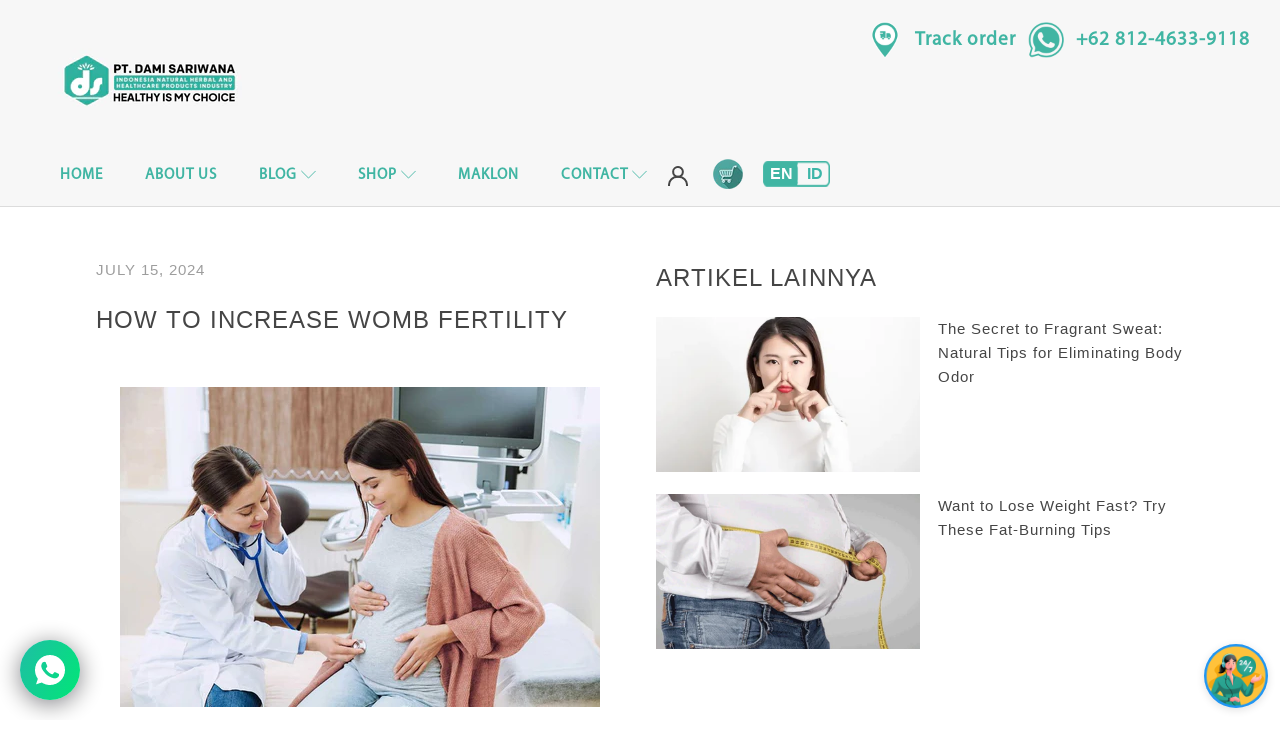

--- FILE ---
content_type: text/html; charset=utf-8
request_url: https://damisariwana.com/en/blogs/news/cara-meningkatkan-kesuburan-kandungan
body_size: 20851
content:
<!DOCTYPE html>

<html class="no-js" lang="en">
    <head>
        
        <!-- Google Tag Manager -->
        <script>(function(w,d,s,l,i){w[l]=w[l]||[];w[l].push({'gtm.start':
        new Date().getTime(),event:'gtm.js'});var f=d.getElementsByTagName(s)[0],
        j=d.createElement(s),dl=l!='dataLayer'?'&l='+l:'';j.async=true;j.src=
        'https://www.googletagmanager.com/gtm.js?id='+i+dl;f.parentNode.insertBefore(j,f);
        })(window,document,'script','dataLayer','GTM-K2SS3BL7');</script>
        <!-- End Google Tag Manager -->
      
        <meta name="google-site-verification" content="aFOefBJPx-Olfsd9IeiDTiv-RLlJwysrwAig6lS_29U" />
        <meta name="facebook-domain-verification" content="6k7cpf7onnu6y3bxgwbiu9k87h1d6c" />
        <!-- Google tag (gtag.js) -->
        <script async src="https://www.googletagmanager.com/gtag/js?id=G-TQJE7FD6D8"></script>
        <script>
          window.dataLayer = window.dataLayer || [];
          function gtag(){dataLayer.push(arguments);}
          gtag('js', new Date());
        
          gtag('config', 'G-TQJE7FD6D8');
        </script>

      <!-- Meta Pixel Code -->
      <script>
      !function(f,b,e,v,n,t,s)
      {if(f.fbq)return;n=f.fbq=function(){n.callMethod?
      n.callMethod.apply(n,arguments):n.queue.push(arguments)};
      if(!f._fbq)f._fbq=n;n.push=n;n.loaded=!0;n.version='2.0';
      n.queue=[];t=b.createElement(e);t.async=!0;
      t.src=v;s=b.getElementsByTagName(e)[0];
      s.parentNode.insertBefore(t,s)}(window, document,'script',
      'https://connect.facebook.net/en_US/fbevents.js');
      fbq('init', '542116368280707');
      fbq('track', 'PageView');
      </script>
      <noscript><img height="1" width="1" style="display:none"
      src="https://www.facebook.com/tr?id=542116368280707&ev=PageView&noscript=1"
      /></noscript>
      <!-- End Meta Pixel Code -->

        <meta charset="utf-8"/>
        <meta content="IE=edge,chrome=1" http-equiv="X-UA-Compatible"/>
        <meta content="width=device-width, initial-scale=1.0, height=device-height, minimum-scale=1.0, maximum-scale=1.0" name="viewport"/>
        <meta name="theme-color" content=""/>

        <title>
            How to Increase Fertility - Dami Sariwana
            
            
            
        </title><meta name="description" content="Improving fertility is a dream for many couples who want to have children. It&#39;s important to understand how to support fertility naturally. This can be achieved by consuming Sehat Konten products, which can improve fertility."/><link rel="canonical" href="https://damisariwana.com/en/blogs/news/cara-meningkatkan-kesuburan-kandungan"/><link rel="shortcut icon" href="//damisariwana.com/cdn/shop/files/Favicon_PT._DAMI_SARIWANA-min_96x.png?v=1720870233" type="image/png"/><meta property="og:type" content="article">
  <meta property="og:title" content="How to Increase Womb Fertility "><meta property="og:image" content="http://damisariwana.com/cdn/shop/articles/Kandungan_yang_Sehat_akan_Berpengaruh_ke_Janin_dan_Ibu_Hmail.jpg?v=1720995916">
    <meta property="og:image:secure_url" content="https://damisariwana.com/cdn/shop/articles/Kandungan_yang_Sehat_akan_Berpengaruh_ke_Janin_dan_Ibu_Hmail.jpg?v=1720995916">
    <meta property="og:image:width" content="1024">
    <meta property="og:image:height" content="683"><meta property="og:description" content="Improving fertility is a dream for many couples who want to have children. It&#39;s important to understand how to support fertility naturally. This can be achieved by consuming Sehat Konten products, which can improve fertility."><meta property="og:url" content="https://damisariwana.com/en/blogs/news/cara-meningkatkan-kesuburan-kandungan">
<meta property="og:site_name" content="Dami Sariwana"><meta name="twitter:card" content="summary"><meta name="twitter:title" content="How to Increase Womb Fertility ">
  <meta name="twitter:description" content="Improving fertility is a dream for many couples who want to have children. Challenges in achieving pregnancy can arise from various factors, from lifestyle to health conditions. Therefore, it&#39;s important to understand ways to support fertility naturally. In this case, it&#39;s highly recommended to choose supplements or products that support pregnancy health. One product that can help is the Healthy Pregnancy Product. This product is specifically designed to support fertility with optimal nutritional content. Healthy Pregnancy Products: Solutions for Your Fertility Healthy Content Products are supplements containing various essential nutrients. Formulated with safe, natural ingredients, these products help prepare a woman&#39;s body for pregnancy. They have also undergone numerous clinical trials to ensure their effectiveness. This product contains folic acid, vitamin D, and iron, all known to be beneficial for reproductive health. Furthermore, Sehat Konten Products is enriched with antioxidants"><meta name="twitter:image" content="https://damisariwana.com/cdn/shop/articles/Kandungan_yang_Sehat_akan_Berpengaruh_ke_Janin_dan_Ibu_Hmail_600x600_crop_center.jpg?v=1720995916">

        <script>window.performance && window.performance.mark && window.performance.mark('shopify.content_for_header.start');</script><meta id="shopify-digital-wallet" name="shopify-digital-wallet" content="/62427332799/digital_wallets/dialog">
<link rel="alternate" type="application/atom+xml" title="Feed" href="/en/blogs/news.atom" />
<link rel="alternate" hreflang="x-default" href="https://damisariwana.com/blogs/news/cara-meningkatkan-kesuburan-kandungan">
<link rel="alternate" hreflang="id" href="https://damisariwana.com/blogs/news/cara-meningkatkan-kesuburan-kandungan">
<link rel="alternate" hreflang="en" href="https://damisariwana.com/en/blogs/news/cara-meningkatkan-kesuburan-kandungan">
<script async="async" src="/checkouts/internal/preloads.js?locale=en-ID"></script>
<script id="shopify-features" type="application/json">{"accessToken":"ea6a0245b8695f217a8dd33b6c1ab391","betas":["rich-media-storefront-analytics"],"domain":"damisariwana.com","predictiveSearch":true,"shopId":62427332799,"locale":"en"}</script>
<script>var Shopify = Shopify || {};
Shopify.shop = "dami-sariwana-id.myshopify.com";
Shopify.locale = "en";
Shopify.currency = {"active":"IDR","rate":"1.0"};
Shopify.country = "ID";
Shopify.theme = {"name":"dami-sariwarna\/main","id":143478227135,"schema_name":"Dami Sariwarna themes","schema_version":"1.o","theme_store_id":null,"role":"main"};
Shopify.theme.handle = "null";
Shopify.theme.style = {"id":null,"handle":null};
Shopify.cdnHost = "damisariwana.com/cdn";
Shopify.routes = Shopify.routes || {};
Shopify.routes.root = "/en/";</script>
<script type="module">!function(o){(o.Shopify=o.Shopify||{}).modules=!0}(window);</script>
<script>!function(o){function n(){var o=[];function n(){o.push(Array.prototype.slice.apply(arguments))}return n.q=o,n}var t=o.Shopify=o.Shopify||{};t.loadFeatures=n(),t.autoloadFeatures=n()}(window);</script>
<script id="shop-js-analytics" type="application/json">{"pageType":"article"}</script>
<script defer="defer" async type="module" src="//damisariwana.com/cdn/shopifycloud/shop-js/modules/v2/client.init-shop-cart-sync_BT-GjEfc.en.esm.js"></script>
<script defer="defer" async type="module" src="//damisariwana.com/cdn/shopifycloud/shop-js/modules/v2/chunk.common_D58fp_Oc.esm.js"></script>
<script defer="defer" async type="module" src="//damisariwana.com/cdn/shopifycloud/shop-js/modules/v2/chunk.modal_xMitdFEc.esm.js"></script>
<script type="module">
  await import("//damisariwana.com/cdn/shopifycloud/shop-js/modules/v2/client.init-shop-cart-sync_BT-GjEfc.en.esm.js");
await import("//damisariwana.com/cdn/shopifycloud/shop-js/modules/v2/chunk.common_D58fp_Oc.esm.js");
await import("//damisariwana.com/cdn/shopifycloud/shop-js/modules/v2/chunk.modal_xMitdFEc.esm.js");

  window.Shopify.SignInWithShop?.initShopCartSync?.({"fedCMEnabled":true,"windoidEnabled":true});

</script>
<script>(function() {
  var isLoaded = false;
  function asyncLoad() {
    if (isLoaded) return;
    isLoaded = true;
    var urls = ["https:\/\/cdn.nfcube.com\/instafeed-19ac5878485c80f0779e8414d6b2d77e.js?shop=dami-sariwana-id.myshopify.com","https:\/\/d1ac7owlocyo08.cloudfront.net\/storage\/scripts\/dami-sariwana-id.20240731005655.scripttag.js?shop=dami-sariwana-id.myshopify.com","https:\/\/gtm.gropulse.com\/get_script?shop=dami-sariwana-id.myshopify.com"];
    for (var i = 0; i < urls.length; i++) {
      var s = document.createElement('script');
      s.type = 'text/javascript';
      s.async = true;
      s.src = urls[i];
      var x = document.getElementsByTagName('script')[0];
      x.parentNode.insertBefore(s, x);
    }
  };
  if(window.attachEvent) {
    window.attachEvent('onload', asyncLoad);
  } else {
    window.addEventListener('load', asyncLoad, false);
  }
})();</script>
<script id="__st">var __st={"a":62427332799,"offset":25200,"reqid":"c24d59d9-7efc-4a6a-906a-eb550feb97e4-1769218610","pageurl":"damisariwana.com\/en\/blogs\/news\/cara-meningkatkan-kesuburan-kandungan","s":"articles-559954788543","u":"e2c9ed74f7b4","p":"article","rtyp":"article","rid":559954788543};</script>
<script>window.ShopifyPaypalV4VisibilityTracking = true;</script>
<script id="captcha-bootstrap">!function(){'use strict';const t='contact',e='account',n='new_comment',o=[[t,t],['blogs',n],['comments',n],[t,'customer']],c=[[e,'customer_login'],[e,'guest_login'],[e,'recover_customer_password'],[e,'create_customer']],r=t=>t.map((([t,e])=>`form[action*='/${t}']:not([data-nocaptcha='true']) input[name='form_type'][value='${e}']`)).join(','),a=t=>()=>t?[...document.querySelectorAll(t)].map((t=>t.form)):[];function s(){const t=[...o],e=r(t);return a(e)}const i='password',u='form_key',d=['recaptcha-v3-token','g-recaptcha-response','h-captcha-response',i],f=()=>{try{return window.sessionStorage}catch{return}},m='__shopify_v',_=t=>t.elements[u];function p(t,e,n=!1){try{const o=window.sessionStorage,c=JSON.parse(o.getItem(e)),{data:r}=function(t){const{data:e,action:n}=t;return t[m]||n?{data:e,action:n}:{data:t,action:n}}(c);for(const[e,n]of Object.entries(r))t.elements[e]&&(t.elements[e].value=n);n&&o.removeItem(e)}catch(o){console.error('form repopulation failed',{error:o})}}const l='form_type',E='cptcha';function T(t){t.dataset[E]=!0}const w=window,h=w.document,L='Shopify',v='ce_forms',y='captcha';let A=!1;((t,e)=>{const n=(g='f06e6c50-85a8-45c8-87d0-21a2b65856fe',I='https://cdn.shopify.com/shopifycloud/storefront-forms-hcaptcha/ce_storefront_forms_captcha_hcaptcha.v1.5.2.iife.js',D={infoText:'Protected by hCaptcha',privacyText:'Privacy',termsText:'Terms'},(t,e,n)=>{const o=w[L][v],c=o.bindForm;if(c)return c(t,g,e,D).then(n);var r;o.q.push([[t,g,e,D],n]),r=I,A||(h.body.append(Object.assign(h.createElement('script'),{id:'captcha-provider',async:!0,src:r})),A=!0)});var g,I,D;w[L]=w[L]||{},w[L][v]=w[L][v]||{},w[L][v].q=[],w[L][y]=w[L][y]||{},w[L][y].protect=function(t,e){n(t,void 0,e),T(t)},Object.freeze(w[L][y]),function(t,e,n,w,h,L){const[v,y,A,g]=function(t,e,n){const i=e?o:[],u=t?c:[],d=[...i,...u],f=r(d),m=r(i),_=r(d.filter((([t,e])=>n.includes(e))));return[a(f),a(m),a(_),s()]}(w,h,L),I=t=>{const e=t.target;return e instanceof HTMLFormElement?e:e&&e.form},D=t=>v().includes(t);t.addEventListener('submit',(t=>{const e=I(t);if(!e)return;const n=D(e)&&!e.dataset.hcaptchaBound&&!e.dataset.recaptchaBound,o=_(e),c=g().includes(e)&&(!o||!o.value);(n||c)&&t.preventDefault(),c&&!n&&(function(t){try{if(!f())return;!function(t){const e=f();if(!e)return;const n=_(t);if(!n)return;const o=n.value;o&&e.removeItem(o)}(t);const e=Array.from(Array(32),(()=>Math.random().toString(36)[2])).join('');!function(t,e){_(t)||t.append(Object.assign(document.createElement('input'),{type:'hidden',name:u})),t.elements[u].value=e}(t,e),function(t,e){const n=f();if(!n)return;const o=[...t.querySelectorAll(`input[type='${i}']`)].map((({name:t})=>t)),c=[...d,...o],r={};for(const[a,s]of new FormData(t).entries())c.includes(a)||(r[a]=s);n.setItem(e,JSON.stringify({[m]:1,action:t.action,data:r}))}(t,e)}catch(e){console.error('failed to persist form',e)}}(e),e.submit())}));const S=(t,e)=>{t&&!t.dataset[E]&&(n(t,e.some((e=>e===t))),T(t))};for(const o of['focusin','change'])t.addEventListener(o,(t=>{const e=I(t);D(e)&&S(e,y())}));const B=e.get('form_key'),M=e.get(l),P=B&&M;t.addEventListener('DOMContentLoaded',(()=>{const t=y();if(P)for(const e of t)e.elements[l].value===M&&p(e,B);[...new Set([...A(),...v().filter((t=>'true'===t.dataset.shopifyCaptcha))])].forEach((e=>S(e,t)))}))}(h,new URLSearchParams(w.location.search),n,t,e,['guest_login'])})(!0,!0)}();</script>
<script integrity="sha256-4kQ18oKyAcykRKYeNunJcIwy7WH5gtpwJnB7kiuLZ1E=" data-source-attribution="shopify.loadfeatures" defer="defer" src="//damisariwana.com/cdn/shopifycloud/storefront/assets/storefront/load_feature-a0a9edcb.js" crossorigin="anonymous"></script>
<script data-source-attribution="shopify.dynamic_checkout.dynamic.init">var Shopify=Shopify||{};Shopify.PaymentButton=Shopify.PaymentButton||{isStorefrontPortableWallets:!0,init:function(){window.Shopify.PaymentButton.init=function(){};var t=document.createElement("script");t.src="https://damisariwana.com/cdn/shopifycloud/portable-wallets/latest/portable-wallets.en.js",t.type="module",document.head.appendChild(t)}};
</script>
<script data-source-attribution="shopify.dynamic_checkout.buyer_consent">
  function portableWalletsHideBuyerConsent(e){var t=document.getElementById("shopify-buyer-consent"),n=document.getElementById("shopify-subscription-policy-button");t&&n&&(t.classList.add("hidden"),t.setAttribute("aria-hidden","true"),n.removeEventListener("click",e))}function portableWalletsShowBuyerConsent(e){var t=document.getElementById("shopify-buyer-consent"),n=document.getElementById("shopify-subscription-policy-button");t&&n&&(t.classList.remove("hidden"),t.removeAttribute("aria-hidden"),n.addEventListener("click",e))}window.Shopify?.PaymentButton&&(window.Shopify.PaymentButton.hideBuyerConsent=portableWalletsHideBuyerConsent,window.Shopify.PaymentButton.showBuyerConsent=portableWalletsShowBuyerConsent);
</script>
<script data-source-attribution="shopify.dynamic_checkout.cart.bootstrap">document.addEventListener("DOMContentLoaded",(function(){function t(){return document.querySelector("shopify-accelerated-checkout-cart, shopify-accelerated-checkout")}if(t())Shopify.PaymentButton.init();else{new MutationObserver((function(e,n){t()&&(Shopify.PaymentButton.init(),n.disconnect())})).observe(document.body,{childList:!0,subtree:!0})}}));
</script>

<script>window.performance && window.performance.mark && window.performance.mark('shopify.content_for_header.end');</script>

        <link rel="stylesheet" href="//damisariwana.com/cdn/shop/t/6/assets/theme.scss.css?v=176353935364815669891759334300"/>
        <link rel="stylesheet" href="//damisariwana.com/cdn/shop/t/6/assets/custom.css?v=181610945931206375301751448570"/>
        <link rel="stylesheet" href="//damisariwana.com/cdn/shop/t/6/assets/myriad-font.css?v=74197767681147277581751448569"/>
        <link rel="stylesheet" href="//damisariwana.com/cdn/shop/t/6/assets/cormorant-garamond-font.css?v=148856351358859543041751448568"/>
        <link crossorigin="anonymous" href="https://cdnjs.cloudflare.com/ajax/libs/OwlCarousel2/2.3.4/assets/owl.carousel.css" integrity="sha512-UTNP5BXLIptsaj5WdKFrkFov94lDx+eBvbKyoe1YAfjeRPC+gT5kyZ10kOHCfNZqEui1sxmqvodNUx3KbuYI/A==" referrerpolicy="no-referrer" rel="stylesheet"/>
        <link crossorigin="anonymous" href="https://cdnjs.cloudflare.com/ajax/libs/font-awesome/6.1.2/css/fontawesome.min.css" integrity="sha512-R+xPS2VPCAFvLRy+I4PgbwkWjw1z5B5gNDYgJN5LfzV4gGNeRQyVrY7Uk59rX+c8tzz63j8DeZPLqmXvBxj8pA==" referrerpolicy="no-referrer" rel="stylesheet"/>
        <link href="https://cdnjs.cloudflare.com/ajax/libs/animate.css/4.1.1/animate.min.css" rel="stylesheet"/>
        <link rel="icon" href="https://cdn.shopify.com/s/files/1/0624/2733/2799/files/Favicon_PT._DAMI_SARIWANA-min.png?v=1720870233" type="image/png">

        
        <script>
          // This allows to expose several variables to the global scope, to be used in scripts
          window.theme = {
            pageType: "article",
            moneyFormat: "Rp {{amount_with_comma_separator}}",
            moneyWithCurrencyFormat: "Rp {{amount_with_comma_separator}} IDR",
            productImageSize: "natural",
            searchMode: "product,article",
            showPageTransition: true,
            showElementStaggering: false,
            showImageZooming: true
          };
    
          window.routes = {
            rootUrl: "\/en",
            cartUrl: "\/en\/cart",
            cartAddUrl: "\/en\/cart\/add",
            cartChangeUrl: "\/en\/cart\/change",
            searchUrl: "\/en\/search",
            productRecommendationsUrl: "\/en\/recommendations\/products"
          };
    
          window.languages = {
            cartAddNote: "Add Order Note",
            cartEditNote: "Edit Order Note",
            productImageLoadingError: "This image could not be loaded. Please try to reload the page.",
            productFormAddToCart: "Add to cart",
            productFormUnavailable: "Unavailable",
            productFormSoldOut: "Sold Out",
            shippingEstimatorOneResult: "1 option available:",
            shippingEstimatorMoreResults: "{{count}} options available:",
            shippingEstimatorNoResults: "No shipping could be found"
          };
    
          window.lazySizesConfig = {
            loadHidden: false,
            hFac: 0.5,
            expFactor: 2,
            ricTimeout: 150,
            lazyClass: 'Image--lazyLoad',
            loadingClass: 'Image--lazyLoading',
            loadedClass: 'Image--lazyLoaded'
          };
    
          document.documentElement.className = document.documentElement.className.replace('no-js', 'js');
          document.documentElement.style.setProperty('--window-height', window.innerHeight + 'px');
    
          // We do a quick detection of some features (we could use Modernizr but for so little...)
          (function() {
            document.documentElement.className += ((window.CSS && window.CSS.supports('(position: sticky) or (position: -webkit-sticky)')) ? ' supports-sticky' : ' no-supports-sticky');
            document.documentElement.className += (window.matchMedia('(-moz-touch-enabled: 1), (hover: none)')).matches ? ' no-supports-hover' : ' supports-hover';
          }());
        </script>

        <script src="//damisariwana.com/cdn/shop/t/6/assets/lazysizes.min.js?v=174358363404432586981751448572" async></script><script defer src="https://polyfill-fastly.net/v3/polyfill.min.js?unknown=polyfill&features=fetch,Element.prototype.closest,Element.prototype.remove,Element.prototype.classList,Array.prototype.includes,Array.prototype.fill,Object.assign,CustomEvent,IntersectionObserver,IntersectionObserverEntry,URL"></script>
        <script crossorigin="anonymous" defer integrity="sha256-9/aliU8dGd2tb6OSsuzixeV4y/faTqgFtohetphbbj0=" src="https://code.jquery.com/jquery-3.5.1.min.js"></script>
        <script src="//damisariwana.com/cdn/shop/t/6/assets/libs.min.js?v=26178543184394469741751448568" defer></script>
        <script src="//damisariwana.com/cdn/shop/t/6/assets/theme.min.js?v=28495471557109698641751448570" defer></script>
        <script src="//damisariwana.com/cdn/shop/t/6/assets/custom.js?v=42836069525128911371751448571" defer></script>
        <script defer src="https://cdnjs.cloudflare.com/ajax/libs/OwlCarousel2/2.2.1/owl.carousel.min.js"></script>
        <script crossorigin="anonymous" defer integrity="sha512-3z3zGiu0PabNyuTAAfznBJFpOg4owG9oQQasE5BwiiH5BBwrAjbfgIe0RCdtHJ0BQV1YF2Shgokbz2NziLnkuQ==" referrerpolicy="no-referrer" src="https://cdnjs.cloudflare.com/ajax/libs/sticky-js/1.3.0/sticky.min.js"></script>


        <script>
          (function () {
            window.onpageshow = function () {
              if (window.theme.showPageTransition) {
                var pageTransition = document.querySelector(".PageTransition");
    
                if (pageTransition) {
                  pageTransition.style.visibility = "visible";
                  pageTransition.style.opacity = "0";
                }
              }
    
              // When the page is loaded from the cache, we have to reload the cart content
              document.documentElement.dispatchEvent(
                new CustomEvent("cart:refresh", {
                  bubbles: true,
                })
              );
            };
          })();
        </script>

        
  <script type="application/ld+json">
  {
    "@context": "http://schema.org",
    "@type": "BlogPosting",
    "mainEntityOfPage": "/en/blogs/news/cara-meningkatkan-kesuburan-kandungan",
    "articleSection": "News",
    "keywords": "Dami Sariwana, Hamil, Herbal, Janin, Kandungan, Kesehatan, Sehat Kandungan",
    "headline": "How to Increase Womb Fertility ",
    "description": "Improving fertility is a dream for many couples who want to have children. Challenges in achieving pregnancy can arise from various factors, from lifestyle to...",
    "dateCreated": "2024-07-15T05:25:16",
    "datePublished": "2024-07-15T05:25:15",
    "dateModified": "2024-07-15T05:25:15",
    "image": {
      "@type": "ImageObject",
      "url": "https://damisariwana.com/cdn/shop/articles/Kandungan_yang_Sehat_akan_Berpengaruh_ke_Janin_dan_Ibu_Hmail_1024x.jpg?v=1720995916",
      "image": "https://damisariwana.com/cdn/shop/articles/Kandungan_yang_Sehat_akan_Berpengaruh_ke_Janin_dan_Ibu_Hmail_1024x.jpg?v=1720995916",
      "name": "Cara Meningkatkan Kesuburan Kandungan",
      "width": "1024",
      "height": "1024"
    },
    "author": {
      "@type": "Person",
      "name": "Dami Sariwana",
      "givenName": "Dami",
      "familyName": "Sariwana"
    },
    "publisher": {
      "@type": "Organization",
      "name": "Dami Sariwana"
    },
    "commentCount": 0,
    "comment": []
  }
  </script>



  <script type="application/ld+json">
  {
    "@context": "http://schema.org",
    "@type": "BreadcrumbList",
  "itemListElement": [{
      "@type": "ListItem",
      "position": 1,
      "name": "Translation missing: en.general.breadcrumb.home",
      "item": "https://damisariwana.com"
    },{
          "@type": "ListItem",
          "position": 2,
          "name": "News",
          "item": "https://damisariwana.com/en/blogs/news"
        }, {
          "@type": "ListItem",
          "position": 3,
          "name": "News",
          "item": "https://damisariwana.com/en/blogs/news/cara-meningkatkan-kesuburan-kandungan"
        }]
  }
  </script>


        <!-- Google tag (gtag.js) -->
        <script async src="https://www.googletagmanager.com/gtag/js?id=G-9PS6PN30VS"></script>
        <script>
          window.dataLayer = window.dataLayer || [];
          function gtag(){dataLayer.push(arguments);}
          gtag('js', new Date());
        
          gtag('config', 'G-9PS6PN30VS');
        </script>
      
        <!-- Google Tag Manager -->
        <script>(function(w,d,s,l,i){w[l]=w[l]||[];w[l].push({'gtm.start':
        new Date().getTime(),event:'gtm.js'});var f=d.getElementsByTagName(s)[0],
        j=d.createElement(s),dl=l!='dataLayer'?'&l='+l:'';j.async=true;j.src=
        'https://www.googletagmanager.com/gtm.js?id='+i+dl;f.parentNode.insertBefore(j,f);
        })(window,document,'script','dataLayer','GTM-T9PX2J9');</script>
        <!-- End Google Tag Manager -->

        <script type="text/javascript">
            window.mychat = window.mychat || {};
            window.mychat.server = 'https://live.cekat.ai/widget.js';
            window.mychat.iframeWidth = '400px';
            window.mychat.iframeHeight = '700px';
            window.mychat.accessKey = 'Web-GLXO2hxI';
            (function() {
                var mychat = document.createElement('script');
                mychat.type = 'text/javascript';
                mychat.async = true;
                mychat.src = window.mychat.server;
                var s = document.getElementsByTagName('script')[0];
                s.parentNode.insertBefore(mychat, s);
            })();
        </script>
    <!-- BEGIN app block: shopify://apps/rt-social-chat-live-chat/blocks/app-embed/9baee9b7-6929-47af-9935-05bcdc376396 --><script>
  window.roarJs = window.roarJs || {};
  roarJs.WhatsAppConfig = {
    metafields: {
      shop: "dami-sariwana-id.myshopify.com",
      settings: {"enabled":"1","block_order":["1492096252560"],"blocks":{"1492096252560":{"disabled":"0","type":"whatsapp","number":"+6282121253062","whatsapp_web":"0","name":"","label":"","avatar":"0","avatar_url":"https:\/\/www.gravatar.com\/avatar","online":"0","timezone":"America\/New_York","sunday":{"enabled":"1","range":"480,1050"},"monday":{"enabled":"1","range":"480,1020"},"tuesday":{"enabled":"1","range":"480,1020"},"wednesday":{"enabled":"1","range":"480,1020"},"thursday":{"enabled":"1","range":"480,1020"},"friday":{"enabled":"1","range":"480,1020"},"saturday":{"enabled":"1","range":"480,1020"},"offline":"I will be back soon","chat":{"enabled":"0","greeting":"Hello! I'm John from the support team."},"message":"","page_url":"0"}},"param":{"newtab":"1","offline_disabled":"0","offline_message":"0","greeting":{"enabled":"0","message":"Hi there! How can we help you? Tap here to start chat with us.","delay":"5"},"pending":{"enabled":"0","number":"0","color":"#ffffff","background":"#dd0000"},"position":{"value":"left","bottom":"20","left":"20","right":"21"},"cta_type":"all"},"mobile":{"enabled":"1","position":{"value":"inherit","bottom":"20","left":"20","right":"20"}},"style":{"gradient":"preset","pattern":"29","custom":{"color":"#ffffff","background":"#2db67c"},"icon":"5","rounded":"1"},"share":{"block_order":["facebook","twitter","whatsapp"],"blocks":{"facebook":{"type":"facebook","label":"Share on Facebook"},"twitter":{"type":"twitter","label":"Share on Twitter"},"whatsapp":{"type":"whatsapp","label":"Share on Whatsapp"}},"param":{"enabled":"0","position":"left"},"mobile":{"enabled":"1","position":"inherit"},"style":{"color":"#000000","background":"#ffffff"},"texts":{"button":"Share","message":"Check this out, it's so cool!"}},"charge":false,"onetime":false,"track_url":"https:\/\/haloroar.com\/app\/whatsapp\/tracking","texts":{"title":"Hi there 👋","description":"Welcome to Social Chat and Share. Ask us anything 🎉","note":"We typically reply within a few minutes","button":"Chat with us","placeholder":"Send a message…","emoji_search":"Search emoji…","emoji_frequently":"Frequently used","emoji_people":"People","emoji_nature":"Nature","emoji_objects":"Objects","emoji_places":"Places","emoji_symbols":"Symbols","emoji_not_found":"No emoji could be found"},"only1":"true"},
      moneyFormat: "Rp {{amount_with_comma_separator}}"
    }
  }
</script>

<script src="https://cdn.shopify.com/extensions/019a1460-f72e-7cbc-becc-90116917fae9/rt-whats-app-chat-live-chat-2/assets/whatsapp.js" defer></script>


<!-- END app block --><script src="https://cdn.shopify.com/extensions/4e276193-403c-423f-833c-fefed71819cf/forms-2298/assets/shopify-forms-loader.js" type="text/javascript" defer="defer"></script>
<link href="https://cdn.shopify.com/extensions/019a1460-f72e-7cbc-becc-90116917fae9/rt-whats-app-chat-live-chat-2/assets/whatsapp.css" rel="stylesheet" type="text/css" media="all">
<link href="https://monorail-edge.shopifysvc.com" rel="dns-prefetch">
<script>(function(){if ("sendBeacon" in navigator && "performance" in window) {try {var session_token_from_headers = performance.getEntriesByType('navigation')[0].serverTiming.find(x => x.name == '_s').description;} catch {var session_token_from_headers = undefined;}var session_cookie_matches = document.cookie.match(/_shopify_s=([^;]*)/);var session_token_from_cookie = session_cookie_matches && session_cookie_matches.length === 2 ? session_cookie_matches[1] : "";var session_token = session_token_from_headers || session_token_from_cookie || "";function handle_abandonment_event(e) {var entries = performance.getEntries().filter(function(entry) {return /monorail-edge.shopifysvc.com/.test(entry.name);});if (!window.abandonment_tracked && entries.length === 0) {window.abandonment_tracked = true;var currentMs = Date.now();var navigation_start = performance.timing.navigationStart;var payload = {shop_id: 62427332799,url: window.location.href,navigation_start,duration: currentMs - navigation_start,session_token,page_type: "article"};window.navigator.sendBeacon("https://monorail-edge.shopifysvc.com/v1/produce", JSON.stringify({schema_id: "online_store_buyer_site_abandonment/1.1",payload: payload,metadata: {event_created_at_ms: currentMs,event_sent_at_ms: currentMs}}));}}window.addEventListener('pagehide', handle_abandonment_event);}}());</script>
<script id="web-pixels-manager-setup">(function e(e,d,r,n,o){if(void 0===o&&(o={}),!Boolean(null===(a=null===(i=window.Shopify)||void 0===i?void 0:i.analytics)||void 0===a?void 0:a.replayQueue)){var i,a;window.Shopify=window.Shopify||{};var t=window.Shopify;t.analytics=t.analytics||{};var s=t.analytics;s.replayQueue=[],s.publish=function(e,d,r){return s.replayQueue.push([e,d,r]),!0};try{self.performance.mark("wpm:start")}catch(e){}var l=function(){var e={modern:/Edge?\/(1{2}[4-9]|1[2-9]\d|[2-9]\d{2}|\d{4,})\.\d+(\.\d+|)|Firefox\/(1{2}[4-9]|1[2-9]\d|[2-9]\d{2}|\d{4,})\.\d+(\.\d+|)|Chrom(ium|e)\/(9{2}|\d{3,})\.\d+(\.\d+|)|(Maci|X1{2}).+ Version\/(15\.\d+|(1[6-9]|[2-9]\d|\d{3,})\.\d+)([,.]\d+|)( \(\w+\)|)( Mobile\/\w+|) Safari\/|Chrome.+OPR\/(9{2}|\d{3,})\.\d+\.\d+|(CPU[ +]OS|iPhone[ +]OS|CPU[ +]iPhone|CPU IPhone OS|CPU iPad OS)[ +]+(15[._]\d+|(1[6-9]|[2-9]\d|\d{3,})[._]\d+)([._]\d+|)|Android:?[ /-](13[3-9]|1[4-9]\d|[2-9]\d{2}|\d{4,})(\.\d+|)(\.\d+|)|Android.+Firefox\/(13[5-9]|1[4-9]\d|[2-9]\d{2}|\d{4,})\.\d+(\.\d+|)|Android.+Chrom(ium|e)\/(13[3-9]|1[4-9]\d|[2-9]\d{2}|\d{4,})\.\d+(\.\d+|)|SamsungBrowser\/([2-9]\d|\d{3,})\.\d+/,legacy:/Edge?\/(1[6-9]|[2-9]\d|\d{3,})\.\d+(\.\d+|)|Firefox\/(5[4-9]|[6-9]\d|\d{3,})\.\d+(\.\d+|)|Chrom(ium|e)\/(5[1-9]|[6-9]\d|\d{3,})\.\d+(\.\d+|)([\d.]+$|.*Safari\/(?![\d.]+ Edge\/[\d.]+$))|(Maci|X1{2}).+ Version\/(10\.\d+|(1[1-9]|[2-9]\d|\d{3,})\.\d+)([,.]\d+|)( \(\w+\)|)( Mobile\/\w+|) Safari\/|Chrome.+OPR\/(3[89]|[4-9]\d|\d{3,})\.\d+\.\d+|(CPU[ +]OS|iPhone[ +]OS|CPU[ +]iPhone|CPU IPhone OS|CPU iPad OS)[ +]+(10[._]\d+|(1[1-9]|[2-9]\d|\d{3,})[._]\d+)([._]\d+|)|Android:?[ /-](13[3-9]|1[4-9]\d|[2-9]\d{2}|\d{4,})(\.\d+|)(\.\d+|)|Mobile Safari.+OPR\/([89]\d|\d{3,})\.\d+\.\d+|Android.+Firefox\/(13[5-9]|1[4-9]\d|[2-9]\d{2}|\d{4,})\.\d+(\.\d+|)|Android.+Chrom(ium|e)\/(13[3-9]|1[4-9]\d|[2-9]\d{2}|\d{4,})\.\d+(\.\d+|)|Android.+(UC? ?Browser|UCWEB|U3)[ /]?(15\.([5-9]|\d{2,})|(1[6-9]|[2-9]\d|\d{3,})\.\d+)\.\d+|SamsungBrowser\/(5\.\d+|([6-9]|\d{2,})\.\d+)|Android.+MQ{2}Browser\/(14(\.(9|\d{2,})|)|(1[5-9]|[2-9]\d|\d{3,})(\.\d+|))(\.\d+|)|K[Aa][Ii]OS\/(3\.\d+|([4-9]|\d{2,})\.\d+)(\.\d+|)/},d=e.modern,r=e.legacy,n=navigator.userAgent;return n.match(d)?"modern":n.match(r)?"legacy":"unknown"}(),u="modern"===l?"modern":"legacy",c=(null!=n?n:{modern:"",legacy:""})[u],f=function(e){return[e.baseUrl,"/wpm","/b",e.hashVersion,"modern"===e.buildTarget?"m":"l",".js"].join("")}({baseUrl:d,hashVersion:r,buildTarget:u}),m=function(e){var d=e.version,r=e.bundleTarget,n=e.surface,o=e.pageUrl,i=e.monorailEndpoint;return{emit:function(e){var a=e.status,t=e.errorMsg,s=(new Date).getTime(),l=JSON.stringify({metadata:{event_sent_at_ms:s},events:[{schema_id:"web_pixels_manager_load/3.1",payload:{version:d,bundle_target:r,page_url:o,status:a,surface:n,error_msg:t},metadata:{event_created_at_ms:s}}]});if(!i)return console&&console.warn&&console.warn("[Web Pixels Manager] No Monorail endpoint provided, skipping logging."),!1;try{return self.navigator.sendBeacon.bind(self.navigator)(i,l)}catch(e){}var u=new XMLHttpRequest;try{return u.open("POST",i,!0),u.setRequestHeader("Content-Type","text/plain"),u.send(l),!0}catch(e){return console&&console.warn&&console.warn("[Web Pixels Manager] Got an unhandled error while logging to Monorail."),!1}}}}({version:r,bundleTarget:l,surface:e.surface,pageUrl:self.location.href,monorailEndpoint:e.monorailEndpoint});try{o.browserTarget=l,function(e){var d=e.src,r=e.async,n=void 0===r||r,o=e.onload,i=e.onerror,a=e.sri,t=e.scriptDataAttributes,s=void 0===t?{}:t,l=document.createElement("script"),u=document.querySelector("head"),c=document.querySelector("body");if(l.async=n,l.src=d,a&&(l.integrity=a,l.crossOrigin="anonymous"),s)for(var f in s)if(Object.prototype.hasOwnProperty.call(s,f))try{l.dataset[f]=s[f]}catch(e){}if(o&&l.addEventListener("load",o),i&&l.addEventListener("error",i),u)u.appendChild(l);else{if(!c)throw new Error("Did not find a head or body element to append the script");c.appendChild(l)}}({src:f,async:!0,onload:function(){if(!function(){var e,d;return Boolean(null===(d=null===(e=window.Shopify)||void 0===e?void 0:e.analytics)||void 0===d?void 0:d.initialized)}()){var d=window.webPixelsManager.init(e)||void 0;if(d){var r=window.Shopify.analytics;r.replayQueue.forEach((function(e){var r=e[0],n=e[1],o=e[2];d.publishCustomEvent(r,n,o)})),r.replayQueue=[],r.publish=d.publishCustomEvent,r.visitor=d.visitor,r.initialized=!0}}},onerror:function(){return m.emit({status:"failed",errorMsg:"".concat(f," has failed to load")})},sri:function(e){var d=/^sha384-[A-Za-z0-9+/=]+$/;return"string"==typeof e&&d.test(e)}(c)?c:"",scriptDataAttributes:o}),m.emit({status:"loading"})}catch(e){m.emit({status:"failed",errorMsg:(null==e?void 0:e.message)||"Unknown error"})}}})({shopId: 62427332799,storefrontBaseUrl: "https://damisariwana.com",extensionsBaseUrl: "https://extensions.shopifycdn.com/cdn/shopifycloud/web-pixels-manager",monorailEndpoint: "https://monorail-edge.shopifysvc.com/unstable/produce_batch",surface: "storefront-renderer",enabledBetaFlags: ["2dca8a86"],webPixelsConfigList: [{"id":"477921471","configuration":"{\"config\":\"{\\\"pixel_id\\\":\\\"G-TQJE7FD6D8\\\",\\\"gtag_events\\\":[{\\\"type\\\":\\\"purchase\\\",\\\"action_label\\\":\\\"G-TQJE7FD6D8\\\"},{\\\"type\\\":\\\"page_view\\\",\\\"action_label\\\":\\\"G-TQJE7FD6D8\\\"},{\\\"type\\\":\\\"view_item\\\",\\\"action_label\\\":\\\"G-TQJE7FD6D8\\\"},{\\\"type\\\":\\\"search\\\",\\\"action_label\\\":\\\"G-TQJE7FD6D8\\\"},{\\\"type\\\":\\\"add_to_cart\\\",\\\"action_label\\\":\\\"G-TQJE7FD6D8\\\"},{\\\"type\\\":\\\"begin_checkout\\\",\\\"action_label\\\":\\\"G-TQJE7FD6D8\\\"},{\\\"type\\\":\\\"add_payment_info\\\",\\\"action_label\\\":\\\"G-TQJE7FD6D8\\\"}],\\\"enable_monitoring_mode\\\":false}\"}","eventPayloadVersion":"v1","runtimeContext":"OPEN","scriptVersion":"b2a88bafab3e21179ed38636efcd8a93","type":"APP","apiClientId":1780363,"privacyPurposes":[],"dataSharingAdjustments":{"protectedCustomerApprovalScopes":["read_customer_address","read_customer_email","read_customer_name","read_customer_personal_data","read_customer_phone"]}},{"id":"141066431","configuration":"{\"pixel_id\":\"726093836539139\",\"pixel_type\":\"facebook_pixel\"}","eventPayloadVersion":"v1","runtimeContext":"OPEN","scriptVersion":"ca16bc87fe92b6042fbaa3acc2fbdaa6","type":"APP","apiClientId":2329312,"privacyPurposes":["ANALYTICS","MARKETING","SALE_OF_DATA"],"dataSharingAdjustments":{"protectedCustomerApprovalScopes":["read_customer_address","read_customer_email","read_customer_name","read_customer_personal_data","read_customer_phone"]}},{"id":"shopify-app-pixel","configuration":"{}","eventPayloadVersion":"v1","runtimeContext":"STRICT","scriptVersion":"0450","apiClientId":"shopify-pixel","type":"APP","privacyPurposes":["ANALYTICS","MARKETING"]},{"id":"shopify-custom-pixel","eventPayloadVersion":"v1","runtimeContext":"LAX","scriptVersion":"0450","apiClientId":"shopify-pixel","type":"CUSTOM","privacyPurposes":["ANALYTICS","MARKETING"]}],isMerchantRequest: false,initData: {"shop":{"name":"Dami Sariwana","paymentSettings":{"currencyCode":"IDR"},"myshopifyDomain":"dami-sariwana-id.myshopify.com","countryCode":"ID","storefrontUrl":"https:\/\/damisariwana.com\/en"},"customer":null,"cart":null,"checkout":null,"productVariants":[],"purchasingCompany":null},},"https://damisariwana.com/cdn","fcfee988w5aeb613cpc8e4bc33m6693e112",{"modern":"","legacy":""},{"shopId":"62427332799","storefrontBaseUrl":"https:\/\/damisariwana.com","extensionBaseUrl":"https:\/\/extensions.shopifycdn.com\/cdn\/shopifycloud\/web-pixels-manager","surface":"storefront-renderer","enabledBetaFlags":"[\"2dca8a86\"]","isMerchantRequest":"false","hashVersion":"fcfee988w5aeb613cpc8e4bc33m6693e112","publish":"custom","events":"[[\"page_viewed\",{}]]"});</script><script>
  window.ShopifyAnalytics = window.ShopifyAnalytics || {};
  window.ShopifyAnalytics.meta = window.ShopifyAnalytics.meta || {};
  window.ShopifyAnalytics.meta.currency = 'IDR';
  var meta = {"page":{"pageType":"article","resourceType":"article","resourceId":559954788543,"requestId":"c24d59d9-7efc-4a6a-906a-eb550feb97e4-1769218610"}};
  for (var attr in meta) {
    window.ShopifyAnalytics.meta[attr] = meta[attr];
  }
</script>
<script class="analytics">
  (function () {
    var customDocumentWrite = function(content) {
      var jquery = null;

      if (window.jQuery) {
        jquery = window.jQuery;
      } else if (window.Checkout && window.Checkout.$) {
        jquery = window.Checkout.$;
      }

      if (jquery) {
        jquery('body').append(content);
      }
    };

    var hasLoggedConversion = function(token) {
      if (token) {
        return document.cookie.indexOf('loggedConversion=' + token) !== -1;
      }
      return false;
    }

    var setCookieIfConversion = function(token) {
      if (token) {
        var twoMonthsFromNow = new Date(Date.now());
        twoMonthsFromNow.setMonth(twoMonthsFromNow.getMonth() + 2);

        document.cookie = 'loggedConversion=' + token + '; expires=' + twoMonthsFromNow;
      }
    }

    var trekkie = window.ShopifyAnalytics.lib = window.trekkie = window.trekkie || [];
    if (trekkie.integrations) {
      return;
    }
    trekkie.methods = [
      'identify',
      'page',
      'ready',
      'track',
      'trackForm',
      'trackLink'
    ];
    trekkie.factory = function(method) {
      return function() {
        var args = Array.prototype.slice.call(arguments);
        args.unshift(method);
        trekkie.push(args);
        return trekkie;
      };
    };
    for (var i = 0; i < trekkie.methods.length; i++) {
      var key = trekkie.methods[i];
      trekkie[key] = trekkie.factory(key);
    }
    trekkie.load = function(config) {
      trekkie.config = config || {};
      trekkie.config.initialDocumentCookie = document.cookie;
      var first = document.getElementsByTagName('script')[0];
      var script = document.createElement('script');
      script.type = 'text/javascript';
      script.onerror = function(e) {
        var scriptFallback = document.createElement('script');
        scriptFallback.type = 'text/javascript';
        scriptFallback.onerror = function(error) {
                var Monorail = {
      produce: function produce(monorailDomain, schemaId, payload) {
        var currentMs = new Date().getTime();
        var event = {
          schema_id: schemaId,
          payload: payload,
          metadata: {
            event_created_at_ms: currentMs,
            event_sent_at_ms: currentMs
          }
        };
        return Monorail.sendRequest("https://" + monorailDomain + "/v1/produce", JSON.stringify(event));
      },
      sendRequest: function sendRequest(endpointUrl, payload) {
        // Try the sendBeacon API
        if (window && window.navigator && typeof window.navigator.sendBeacon === 'function' && typeof window.Blob === 'function' && !Monorail.isIos12()) {
          var blobData = new window.Blob([payload], {
            type: 'text/plain'
          });

          if (window.navigator.sendBeacon(endpointUrl, blobData)) {
            return true;
          } // sendBeacon was not successful

        } // XHR beacon

        var xhr = new XMLHttpRequest();

        try {
          xhr.open('POST', endpointUrl);
          xhr.setRequestHeader('Content-Type', 'text/plain');
          xhr.send(payload);
        } catch (e) {
          console.log(e);
        }

        return false;
      },
      isIos12: function isIos12() {
        return window.navigator.userAgent.lastIndexOf('iPhone; CPU iPhone OS 12_') !== -1 || window.navigator.userAgent.lastIndexOf('iPad; CPU OS 12_') !== -1;
      }
    };
    Monorail.produce('monorail-edge.shopifysvc.com',
      'trekkie_storefront_load_errors/1.1',
      {shop_id: 62427332799,
      theme_id: 143478227135,
      app_name: "storefront",
      context_url: window.location.href,
      source_url: "//damisariwana.com/cdn/s/trekkie.storefront.8d95595f799fbf7e1d32231b9a28fd43b70c67d3.min.js"});

        };
        scriptFallback.async = true;
        scriptFallback.src = '//damisariwana.com/cdn/s/trekkie.storefront.8d95595f799fbf7e1d32231b9a28fd43b70c67d3.min.js';
        first.parentNode.insertBefore(scriptFallback, first);
      };
      script.async = true;
      script.src = '//damisariwana.com/cdn/s/trekkie.storefront.8d95595f799fbf7e1d32231b9a28fd43b70c67d3.min.js';
      first.parentNode.insertBefore(script, first);
    };
    trekkie.load(
      {"Trekkie":{"appName":"storefront","development":false,"defaultAttributes":{"shopId":62427332799,"isMerchantRequest":null,"themeId":143478227135,"themeCityHash":"5897550963381486937","contentLanguage":"en","currency":"IDR","eventMetadataId":"4c37c19b-0a55-4226-a7f4-605a90bbbc27"},"isServerSideCookieWritingEnabled":true,"monorailRegion":"shop_domain","enabledBetaFlags":["65f19447"]},"Session Attribution":{},"S2S":{"facebookCapiEnabled":true,"source":"trekkie-storefront-renderer","apiClientId":580111}}
    );

    var loaded = false;
    trekkie.ready(function() {
      if (loaded) return;
      loaded = true;

      window.ShopifyAnalytics.lib = window.trekkie;

      var originalDocumentWrite = document.write;
      document.write = customDocumentWrite;
      try { window.ShopifyAnalytics.merchantGoogleAnalytics.call(this); } catch(error) {};
      document.write = originalDocumentWrite;

      window.ShopifyAnalytics.lib.page(null,{"pageType":"article","resourceType":"article","resourceId":559954788543,"requestId":"c24d59d9-7efc-4a6a-906a-eb550feb97e4-1769218610","shopifyEmitted":true});

      var match = window.location.pathname.match(/checkouts\/(.+)\/(thank_you|post_purchase)/)
      var token = match? match[1]: undefined;
      if (!hasLoggedConversion(token)) {
        setCookieIfConversion(token);
        
      }
    });


        var eventsListenerScript = document.createElement('script');
        eventsListenerScript.async = true;
        eventsListenerScript.src = "//damisariwana.com/cdn/shopifycloud/storefront/assets/shop_events_listener-3da45d37.js";
        document.getElementsByTagName('head')[0].appendChild(eventsListenerScript);

})();</script>
<script
  defer
  src="https://damisariwana.com/cdn/shopifycloud/perf-kit/shopify-perf-kit-3.0.4.min.js"
  data-application="storefront-renderer"
  data-shop-id="62427332799"
  data-render-region="gcp-us-central1"
  data-page-type="article"
  data-theme-instance-id="143478227135"
  data-theme-name="Dami Sariwarna themes"
  data-theme-version="1.o"
  data-monorail-region="shop_domain"
  data-resource-timing-sampling-rate="10"
  data-shs="true"
  data-shs-beacon="true"
  data-shs-export-with-fetch="true"
  data-shs-logs-sample-rate="1"
  data-shs-beacon-endpoint="https://damisariwana.com/api/collect"
></script>
</head>

    <body class=" template-article">

      <!-- Google Tag Manager (noscript) -->
<noscript><iframe src="https://www.googletagmanager.com/ns.html?id=GTM-K2SS3BL7"
height="0" width="0" style="display:none;visibility:hidden"></iframe></noscript>
<!-- End Google Tag Manager (noscript) -->
      
        <a class="PageSkipLink u-visually-hidden" href="#main">Skip to content</a>
        <span class="LoadingBar"></span>
        <div class="PageOverlay"></div>
        <div class="PageTransition"></div>

        <div id="shopify-section-popup" class="shopify-section"></div>
        <div id="shopify-section-sidebar-menu" class="shopify-section"><section id="sidebar-menu" class="SidebarMenu Drawer Drawer--small Drawer--fromLeft" aria-hidden="true" data-section-id="sidebar-menu" data-section-type="sidebar-menu">
    <header class="Drawer__Header" data-drawer-animated-left>
        <button class="Drawer__Close Icon-Wrapper--clickable" data-action="close-drawer" data-drawer-id="sidebar-menu" aria-label="Close navigation"><svg class="Icon Icon--close" role="presentation" viewBox="0 0 16 14">
      <path d="M15 0L1 14m14 0L1 0" stroke="currentColor" fill="none" fill-rule="evenodd"></path>
    </svg></button>
    </header>

    <div class="Drawer__Content">
        <div class="Drawer__Main" data-drawer-animated-left data-scrollable>
            <div class="Drawer__Container"> 
 <div class="transcy-switcher-manual transcy-mobile HorizontalList__Item hidden"></div>
                <nav class="SidebarMenu__Nav SidebarMenu__Nav--primary" aria-label="Sidebar navigation"><div class="Collapsible"><a href="/en" class="Collapsible__Button Heading Link Link--primary u-h6">Home</a></div><div class="Collapsible"><a href="/en/pages/about-us" class="Collapsible__Button Heading Link Link--primary u-h6">About Us</a></div><div class="Collapsible"><button class="Collapsible__Button Heading u-h6" data-action="toggle-collapsible"  aria-expanded="false" >Blog<span class="Collapsible__Plus"></span>
                                </button>

                                <div class="Collapsible__Inner">
                                    <div class="Collapsible__Content"><div class="Collapsible"><a href="/en/blogs/tips-kesehatan" class="Collapsible__Button Heading Text--subdued Link Link--primary u-h7">Health Tips</a></div><div class="Collapsible"><a href="/en/blogs/news" class="Collapsible__Button Heading Text--subdued Link Link--primary u-h7">News</a></div><div class="Collapsible"><a href="/en/blogs/kegiatan-kami" class="Collapsible__Button Heading Text--subdued Link Link--primary u-h7">Our Activities</a></div></div>
                                </div></div><div class="Collapsible"><button class="Collapsible__Button Heading u-h6" data-action="toggle-collapsible"  aria-expanded="false" >Shop<span class="Collapsible__Plus"></span>
                                </button>

                                <div class="Collapsible__Inner">
                                    <div class="Collapsible__Content"><div class="Collapsible"><a href="/en/collections/kesehatan-pria" class="Collapsible__Button Heading Text--subdued Link Link--primary u-h7">Man Health</a></div><div class="Collapsible"><a href="/en/collections/kesehatan-wanita" class="Collapsible__Button Heading Text--subdued Link Link--primary u-h7">Women&#39;s Health</a></div><div class="Collapsible"><a href="/en/collections/kesehatan-umum" class="Collapsible__Button Heading Text--subdued Link Link--primary u-h7">General Health</a></div></div>
                                </div></div><div class="Collapsible"><a href="/en/pages/maklon" class="Collapsible__Button Heading Link Link--primary u-h6">Maklon</a></div><div class="Collapsible"><button class="Collapsible__Button Heading u-h6" data-action="toggle-collapsible"  aria-expanded="false" >Contact<span class="Collapsible__Plus"></span>
                                </button>

                                <div class="Collapsible__Inner">
                                    <div class="Collapsible__Content"><div class="Collapsible"><a href="/en/pages/contact" class="Collapsible__Button Heading Text--subdued Link Link--primary u-h7">Find Us</a></div><div class="Collapsible"><a href="/en/pages/contact" class="Collapsible__Button Heading Text--subdued Link Link--primary u-h7">Contact Us</a></div><div class="Collapsible"><a href="/en/pages/reseller" class="Collapsible__Button Heading Text--subdued Link Link--primary u-h7">Join Reseller / Dropshipper</a></div></div>
                                </div></div></nav><nav class="SidebarMenu__Nav SidebarMenu__Nav--secondary d-none">
                    <ul class="Linklist Linklist--spacingLoose"><li class="Linklist__Item">
                                <a href="/en/account" class="Text--subdued Link Link--primary">Account</a>
                            </li></ul>
                </nav>
            </div>
            <div class="Drawer__Container"> 
 <div class="transcy-switcher-manual transcy-mobile HorizontalList__Item hidden"></div>
                <div class="translate-store">
                    
                    
                        <div class="indonesian-shop en"><a href="/en">EN</a></div>
                        <div class="indonesian-shop id"><a href="/">ID</a></div>
                    
                </div>
            </div>
            
                <div class="Drawer__Container"> 
 <div class="transcy-switcher-manual transcy-mobile HorizontalList__Item hidden"></div>
                    <div class="drawer-content">
                        
                            <div class="drawer-contentna">
                                <div class="head-img">
                                    <a href="#">
                                        <img src="//damisariwana.com/cdn/shop/files/Lacak_Pesanan_2_medium.png?v=1660292302" class="" />
                                        
                                            <p class="head-text">Track Order</p>
                                        
                                    </a>
                                </div>
                            </div>
                        
                        
                            <div class="drawer-contentna">
                                <div class="head-img">
                                    <a href="https://wa.me/6281246339118">
                                        <img src="//damisariwana.com/cdn/shop/files/Whatsapp_medium.png?v=1660292315" class="" />
                                        
                                            <p class="head-text">0812-4633-9118</p>
                                        
                                    </a>
                                </div>
                            </div>
                        
                    </div>
                </div>
            
        </div></div>
</section>

</div>


<div id="sidebar-cart" class="Drawer Drawer--fromRight" aria-hidden="true" data-section-id="cart" data-section-type="cart" data-section-settings='{
  "type": "drawer",
  "itemCount": 0,
  "drawer": true,
  "hasShippingEstimator": false
}'>
  <div class="Drawer__Header Drawer__Header--bordered Drawer__Container">
      
      <span class="Drawer__Title Heading u-h4">Cart</span>
      

      <button class="Drawer__Close Icon-Wrapper--clickable" data-action="close-drawer" data-drawer-id="sidebar-cart" aria-label="Close cart"><svg class="Icon Icon--close" role="presentation" viewBox="0 0 16 14">
      <path d="M15 0L1 14m14 0L1 0" stroke="currentColor" fill="none" fill-rule="evenodd"></path>
    </svg></button>
  </div>

  <form class="Cart Drawer__Content" action="/en/cart" method="POST" novalidate>
    <div class="Drawer__Main" data-scrollable><p class="Cart__Empty Heading u-h5">Your cart is empty</p></div></form>
</div>
<div class="PageContainer">
            <div id="shopify-section-announcement" class="shopify-section"></div>
            <div id="shopify-section-header" class="shopify-section shopify-section--header">
<div aria-hidden="true" class="Search" id="Search">
    <div class="Search__Inner">
        <div class="Search__SearchBar">
            <form action="/en/search" name="GET" role="search" class="Search__Form">
                <div class="Search__InputIconWrapper">
                    <span class="hidden-tablet-and-up"><svg class="Icon Icon--search" role="presentation" viewBox="0 0 18 17">
      <g transform="translate(1 1)" stroke="currentColor" fill="none" fill-rule="evenodd" stroke-linecap="square">
        <path d="M16 16l-5.0752-5.0752"></path>
        <circle cx="6.4" cy="6.4" r="6.4"></circle>
      </g>
    </svg></span>
                    <span class="hidden-phone"><svg class="Icon Icon--search-desktop" role="presentation" viewBox="0 0 21 21">
      <g transform="translate(1 1)" stroke="currentColor" stroke-width="2" fill="none" fill-rule="evenodd" stroke-linecap="square">
        <path d="M18 18l-5.7096-5.7096"></path>
        <circle cx="7.2" cy="7.2" r="7.2"></circle>
      </g>
    </svg></span>
                </div>

                <input type="search" class="Search__Input Heading" name="q" autocomplete="off" autocorrect="off" autocapitalize="off" placeholder="Search..." autofocus>
                <input name="type" type="hidden" value="product">
            </form>

            <button class="Search__Close Link Link--primary" data-action="close-search"><svg class="Icon Icon--close" role="presentation" viewBox="0 0 16 14">
      <path d="M15 0L1 14m14 0L1 0" stroke="currentColor" fill="none" fill-rule="evenodd"></path>
    </svg></button>
        </div>

        <div aria-hidden="true" class="Search__Results"><div class="PageLayout PageLayout--breakLap">
                    <div class="PageLayout__Section"></div>
                    <div class="PageLayout__Section PageLayout__Section--secondary"></div>
                </div></div>
    </div>
</div><header id="section-header" class="Header Header--center Header--initialized  Header--withIcons" data-section-id="header" data-section-type="header" data-section-settings='{
                                      "navigationStyle":
    "center",
                                      "hasTransparentHeader":
    false
    ,
                                      "isSticky":
    true
    }' role="banner">
    <div class="Header__Wrapper">

        
            <div class="header-content">
                
                    <div class="head-contentna">
                        <div class="head-img">
                            <a href="https://cekresi.com/">
                                <img src="//damisariwana.com/cdn/shop/files/Lacak_Pesanan_2_medium.png?v=1660292302" class="" />
                                
                                
                                    <p class="head-text">Track order</p>
                                
                                
                            </a>
                        </div>
                    </div>
                
                
                    <div class="head-contentna">
                        <div class="head-img">
                            <a href="https://wa.me/6281246339118">
                                <img src="//damisariwana.com/cdn/shop/files/Whatsapp_medium.png?v=1660292315" class="" />
                                
                                
                                    <p class="head-text">+62 812-4633-9118</p>
                                
                                
                            </a>
                        </div>
                    </div>
                
            </div>
        
<div class="Header__FlexItem Header__FlexItem--logo">
            <button class="Header__Icon Icon-Wrapper Icon-Wrapper--clickable hidden-desk" aria-expanded="false" data-action="open-drawer" data-drawer-id="sidebar-menu" aria-label="Open navigation">
                <span class="hidden-tablet-and-up"><svg class="Icon Icon--nav" role="presentation" viewBox="0 0 20 14">
      <path d="M0 14v-1h20v1H0zm0-7.5h20v1H0v-1zM0 0h20v1H0V0z" fill="currentColor"></path>
    </svg></span>
                <span class="hidden-phone"><svg class="Icon Icon--nav-desktop" role="presentation" viewBox="0 0 24 16">
      <path d="M0 15.985v-2h24v2H0zm0-9h24v2H0v-2zm0-7h24v2H0v-2z" fill="currentColor"></path>
    </svg></span>
            </button><div class="Header__Logo"><a href="/en" class="Header__LogoLink"><img class="Header__LogoImage Header__LogoImage--primary" src="//damisariwana.com/cdn/shop/files/WhatsApp_Image_2025-05-15_at_09.44.09_200x.jpg?v=1747361822" srcset="//damisariwana.com/cdn/shop/files/WhatsApp_Image_2025-05-15_at_09.44.09_200x.jpg?v=1747361822 1x, //damisariwana.com/cdn/shop/files/WhatsApp_Image_2025-05-15_at_09.44.09_200x@2x.jpg?v=1747361822 2x" width="200" alt="Dami Sariwana"></a></div><div class="Header__FlexItem Header__FlexItem--fill mobile-side hidden-lap-and-up"><a href="/en/account" class="Header__Icon Icon-Wrapper Icon-Wrapper--clickable hidden-phone"><svg class="Icon Icon--account" role="presentation" viewBox="0 0 20 20">
      <g transform="translate(1 1)" stroke="currentColor" stroke-width="2" fill="none" fill-rule="evenodd" stroke-linecap="square">
        <path d="M0 18c0-4.5188182 3.663-8.18181818 8.18181818-8.18181818h1.63636364C14.337 9.81818182 18 13.4811818 18 18"></path>
        <circle cx="9" cy="4.90909091" r="4.90909091"></circle>
      </g>
    </svg></a><a href="/en/search" class="Header__Icon Icon-Wrapper Icon-Wrapper--clickable " data-action="toggle-search" aria-label="Search">
                    <span class="hidden-tablet-and-up"><svg class="Icon Icon--search" role="presentation" viewBox="0 0 18 17">
      <g transform="translate(1 1)" stroke="currentColor" fill="none" fill-rule="evenodd" stroke-linecap="square">
        <path d="M16 16l-5.0752-5.0752"></path>
        <circle cx="6.4" cy="6.4" r="6.4"></circle>
      </g>
    </svg></span>
                    <span class="hidden-phone"><svg class="Icon Icon--search-desktop" role="presentation" viewBox="0 0 21 21">
      <g transform="translate(1 1)" stroke="currentColor" stroke-width="2" fill="none" fill-rule="evenodd" stroke-linecap="square">
        <path d="M18 18l-5.7096-5.7096"></path>
        <circle cx="7.2" cy="7.2" r="7.2"></circle>
      </g>
    </svg></span>
                </a>

                <a href="/en/cart" class="Header__Icon Icon-Wrapper Icon-Wrapper--clickable "  data-action="open-drawer" data-drawer-id="sidebar-cart" aria-expanded="false" aria-label="Open cart" >
                    <span class="hidden-tablet-and-up"><svg class="Icon Icon--cart" role="presentation" viewBox="0 0 17 20">
      <path d="M0 20V4.995l1 .006v.015l4-.002V4c0-2.484 1.274-4 3.5-4C10.518 0 12 1.48 12 4v1.012l5-.003v.985H1V19h15V6.005h1V20H0zM11 4.49C11 2.267 10.507 1 8.5 1 6.5 1 6 2.27 6 4.49V5l5-.002V4.49z" fill="currentColor"></path>
    </svg></span>
                    <span class="hidden-phone"><svg class="Icon Icon--cart-desktop" role="presentation" viewBox="0 0 19 23">
      <path d="M0 22.985V5.995L2 6v.03l17-.014v16.968H0zm17-15H2v13h15v-13zm-5-2.882c0-2.04-.493-3.203-2.5-3.203-2 0-2.5 1.164-2.5 3.203v.912H5V4.647C5 1.19 7.274 0 9.5 0 11.517 0 14 1.354 14 4.647v1.368h-2v-.912z" fill="currentColor"></path>
    </svg></span>
                    <span class="Header__CartDot "></span>
                </a>
            </div>
        </div>
        <div class="Header__FlexItem Header__FlexItem--fill"><div class="normal-wrap">
                    <nav class="Header__MainNav hidden-pocket hidden-lap site-menu" aria-label="Main navigation">
                        <ul class="HorizontalList HorizontalList--spacingExtraLoose"><li class="HorizontalList__Item " >
                                    <a href="/en" class="Heading u-h6">Home<span class="Header__LinkSpacer">Home</span>
                                    </a></li><li class="HorizontalList__Item " >
                                    <a href="/en/pages/about-us" class="Heading u-h6">About Us<span class="Header__LinkSpacer">About Us</span>
                                    </a></li><li class="HorizontalList__Item "  aria-haspopup="true" >
                                    <a href="/en/pages/blogs" class="Heading u-h6">Blog
                                            <span><svg class="Icon Icon--arrow-bottom" role="presentation" viewBox="0 0 21 11">
      <polyline fill="none" stroke="currentColor" points="0.5 0.5 10.5 10.5 20.5 0.5" stroke-width="1.25"></polyline>
    </svg></span>
                                        
                                    </a><div aria-hidden="true" class="DropdownMenu">
                                            <ul class="Linklist"><li class="Linklist__Item" >
                                                        <a href="/en/blogs/tips-kesehatan" class="Link Link--secondary">Health Tips
                                                            
                                                        </a></li><li class="Linklist__Item" >
                                                        <a href="/en/blogs/news" class="Link Link--secondary">News
                                                            
                                                        </a></li><li class="Linklist__Item" >
                                                        <a href="/en/blogs/kegiatan-kami" class="Link Link--secondary">Our Activities
                                                            
                                                        </a></li></ul>
                                        </div></li><li class="HorizontalList__Item "  aria-haspopup="true" >
                                    <a href="/en/collections/all" class="Heading u-h6">Shop
                                            <span><svg class="Icon Icon--arrow-bottom" role="presentation" viewBox="0 0 21 11">
      <polyline fill="none" stroke="currentColor" points="0.5 0.5 10.5 10.5 20.5 0.5" stroke-width="1.25"></polyline>
    </svg></span>
                                        
                                    </a><div aria-hidden="true" class="DropdownMenu">
                                            <ul class="Linklist"><li class="Linklist__Item" >
                                                        <a href="/en/collections/kesehatan-pria" class="Link Link--secondary">Man Health
                                                            
                                                        </a></li><li class="Linklist__Item" >
                                                        <a href="/en/collections/kesehatan-wanita" class="Link Link--secondary">Women&#39;s Health
                                                            
                                                        </a></li><li class="Linklist__Item" >
                                                        <a href="/en/collections/kesehatan-umum" class="Link Link--secondary">General Health
                                                            
                                                        </a></li></ul>
                                        </div></li><li class="HorizontalList__Item " >
                                    <a href="/en/pages/maklon" class="Heading u-h6">Maklon<span class="Header__LinkSpacer">Maklon</span>
                                    </a></li><li class="HorizontalList__Item "  aria-haspopup="true" >
                                    <a href="/en/pages/contact" class="Heading u-h6">Contact
                                            <span><svg class="Icon Icon--arrow-bottom" role="presentation" viewBox="0 0 21 11">
      <polyline fill="none" stroke="currentColor" points="0.5 0.5 10.5 10.5 20.5 0.5" stroke-width="1.25"></polyline>
    </svg></span>
                                        
                                    </a><div aria-hidden="true" class="DropdownMenu">
                                            <ul class="Linklist"><li class="Linklist__Item" >
                                                        <a href="/en/pages/contact" class="Link Link--secondary">Find Us
                                                            
                                                        </a></li><li class="Linklist__Item" >
                                                        <a href="/en/pages/contact" class="Link Link--secondary">Contact Us
                                                            
                                                        </a></li><li class="Linklist__Item" >
                                                        <a href="/en/pages/reseller" class="Link Link--secondary">Join Reseller / Dropshipper
                                                            
                                                        </a></li></ul>
                                        </div></li></ul>
                        <div class="Header__FlexItem Header__FlexItem--fill icons-feature"><a href="/en/account" class="Header__Icon Icon-Wrapper Icon-Wrapper--clickable hidden-phone"><svg class="Icon Icon--account" role="presentation" viewBox="0 0 20 20">
      <g transform="translate(1 1)" stroke="currentColor" stroke-width="2" fill="none" fill-rule="evenodd" stroke-linecap="square">
        <path d="M0 18c0-4.5188182 3.663-8.18181818 8.18181818-8.18181818h1.63636364C14.337 9.81818182 18 13.4811818 18 18"></path>
        <circle cx="9" cy="4.90909091" r="4.90909091"></circle>
      </g>
    </svg></a><a href="/en/cart" class="Header__Icon Icon-Wrapper Icon-Wrapper--clickable "  data-action="open-drawer" data-drawer-id="sidebar-cart" aria-expanded="false" aria-label="Open cart" >
                                <span><img src="https://cdn.shopify.com/s/files/1/0624/2733/2799/files/icon-cart_30x.png?v=1660039279"></span>
                                <span class="Header__CartDot "></span>
                            </a>
                            <div class="translate-store">
                                
                                
                                    <div class="indonesian-shop en"><a href="/en">EN</a></div>
                                    <div class="indonesian-shop id"><a href="/">ID</a></div>
                                
                            </div>
                            
                        </div>
                    </nav>
                </div></div>

    </div>


</header>

<style>:root {
      --use-sticky-header: 1;
      --use-unsticky-header: 0;
    }

    .shopify-section--header {
      position: -webkit-sticky;
      position: sticky;
    }@media screen and (max-width: 640px) {
      .Header__LogoImage {
        max-width: 135px;
      }
    }:root {
      --header-is-not-transparent: 1;
      --header-is-transparent: 0;
    }</style>

<script>
  document.documentElement.style.setProperty('--header-height', document.getElementById('shopify-section-header').offsetHeight + 'px');
</script>

</div>

            <main id="main" role="main">
                
                <div id="shopify-section-article-template" class="shopify-section"><article class="Article" data-section-id="article-template" data-section-type="article">
    <aside class="ArticleToolbar hidden-phone">
        <div class="ArticleToolbar__Left">
            <span class="Heading Text--subdued u-h8 hidden-tablet">Now reading:</span>
            <span class="ArticleToolbar__ArticleTitle Heading u-h7">How to Increase Womb Fertility </span>
        </div>

        <div class="ArticleToolbar__Right"><div class="ArticleToolbar__ShareList">
                    <span class="ArticleToolbar__ShareLabel Heading Text--subdued u-h8">Share</span>

                    <div class="HorizontalList">
                        <a class="HorizontalList__Item Text--subdued Link" href="https://www.facebook.com/sharer.php?u=https://damisariwana.com/en/blogs/news/cara-meningkatkan-kesuburan-kandungan" rel="noopener" target="_blank"><svg class="Icon Icon--facebook" viewBox="0 0 9 17">
      <path d="M5.842 17V9.246h2.653l.398-3.023h-3.05v-1.93c0-.874.246-1.47 1.526-1.47H9V.118C8.718.082 7.75 0 6.623 0 4.27 0 2.66 1.408 2.66 3.994v2.23H0v3.022h2.66V17h3.182z"></path>
    </svg></a>
                        <a class="HorizontalList__Item Text--subdued Link" href="https://twitter.com/share?text=How to Increase Womb Fertility &url=https://damisariwana.com/en/blogs/news/cara-meningkatkan-kesuburan-kandungan" rel="noopener" target="_blank"><svg class="Icon Icon--twitter" role="presentation" viewBox="0 0 32 26">
      <path d="M32 3.077c-1.1748.525-2.4433.8748-3.768 1.031 1.356-.8123 2.3932-2.0995 2.887-3.6305-1.2686.7498-2.6746 1.2997-4.168 1.5934C25.751.796 24.045.0025 22.158.0025c-3.6242 0-6.561 2.937-6.561 6.5612 0 .5124.0562 1.0123.1686 1.4935C10.3104 7.7822 5.474 5.1702 2.237 1.196c-.5624.9687-.8873 2.0997-.8873 3.2994 0 2.2746 1.156 4.2867 2.9182 5.4615-1.075-.0314-2.0872-.3313-2.9745-.8187v.0812c0 3.1806 2.262 5.8363 5.2677 6.4362-.55.15-1.131.2312-1.731.2312-.4248 0-.831-.0438-1.2372-.1188.8374 2.6057 3.262 4.5054 6.13 4.5616-2.2495 1.7622-5.074 2.812-8.1546 2.812-.531 0-1.0498-.0313-1.5684-.0938 2.912 1.8684 6.3613 2.9494 10.0668 2.9494 12.0726 0 18.6776-10.0043 18.6776-18.6776 0-.2874-.0063-.5686-.0188-.8498C30.0066 5.5514 31.119 4.3954 32 3.077z"></path>
    </svg></a>
                        <a class="HorizontalList__Item Text--subdued Link" href="https://pinterest.com/pin/create/button/?url=https://damisariwana.com/en/blogs/news/cara-meningkatkan-kesuburan-kandungan&media=https://damisariwana.com/cdn/shop/articles/Kandungan_yang_Sehat_akan_Berpengaruh_ke_Janin_dan_Ibu_Hmail_750x.jpg?v=1720995916&description=" rel="noopener" target="_blank"><svg class="Icon Icon--pinterest" role="presentation" viewBox="0 0 32 32">
      <path d="M16 0q3.25 0 6.208 1.271t5.104 3.417 3.417 5.104T32 16q0 4.333-2.146 8.021t-5.833 5.833T16 32q-2.375 0-4.542-.625 1.208-1.958 1.625-3.458l1.125-4.375q.417.792 1.542 1.396t2.375.604q2.5 0 4.479-1.438t3.063-3.937 1.083-5.625q0-3.708-2.854-6.437t-7.271-2.729q-2.708 0-4.958.917T8.042 8.689t-2.104 3.208-.729 3.479q0 2.167.812 3.792t2.438 2.292q.292.125.5.021t.292-.396q.292-1.042.333-1.292.167-.458-.208-.875-1.083-1.208-1.083-3.125 0-3.167 2.188-5.437t5.729-2.271q3.125 0 4.875 1.708t1.75 4.458q0 2.292-.625 4.229t-1.792 3.104-2.667 1.167q-1.25 0-2.042-.917t-.5-2.167q.167-.583.438-1.5t.458-1.563.354-1.396.167-1.25q0-1.042-.542-1.708t-1.583-.667q-1.292 0-2.167 1.188t-.875 2.979q0 .667.104 1.292t.229.917l.125.292q-1.708 7.417-2.083 8.708-.333 1.583-.25 3.708-4.292-1.917-6.938-5.875T0 16Q0 9.375 4.687 4.688T15.999.001z"></path>
    </svg></a>
                    </div>
                </div><div class="ArticleToolbar__Nav"><a href="/en/blogs/news/rahasia-keringat-wangi-tips-alami-menghilangkan-bau-badan" class="ArticleToolbar__NavItem ArticleToolbar__NavItem--next Heading Text--subdued Link u-h8"><svg class="Icon Icon--select-arrow-left" role="presentation" viewBox="0 0 11 18">
      <path d="M9.5 1.5L1.5 9l8 7.5" stroke-width="2" stroke="currentColor" fill="none" fill-rule="evenodd" stroke-linecap="square"></path>
    </svg>
                            Prev</a><span class="ArticleToolbar__NavItemSeparator"></span><a href="/en/blogs/news/mau-langsing-cepat-coba-tips-jitu-bakar-lemak-ini" class="ArticleToolbar__NavItem ArticleToolbar__NavItem--prev Heading Text--subdued Link u-h8">Next
                            <svg class="Icon Icon--select-arrow-right" role="presentation" viewBox="0 0 11 18">
      <path d="M1.5 1.5l8 7.5-8 7.5" stroke-width="2" stroke="currentColor" fill="none" fill-rule="evenodd" stroke-linecap="square"></path>
    </svg></a></div></div>
    </aside><div class="Container row" style="padding-top: 35px;">
        <div class="Article__Content col-md-6 col-lg-6 col-12 p-1">
            <header class="Article__Header"><div class="Article__Meta Heading Text--subdued u-h6"><span class="Article__MetaItem">July 15, 2024</span></div><h1 class="Article__Title Heading u-h1">How to Increase Womb Fertility </h1>
            </header>

            <div class="Article__Body Rte">
                <img src="//damisariwana.com/cdn/shop/articles/Kandungan_yang_Sehat_akan_Berpengaruh_ke_Janin_dan_Ibu_Hmail_large.jpg?v=1720995916" alt="" />
            </div>

            <div class="Article__Body Rte">
                <h3 data-mce-fragment="1"></h3>

<p data-mce-fragment="1"> Improving fertility is a dream for many couples who want to have children. Challenges in achieving pregnancy can arise from various factors, from lifestyle to health conditions. Therefore, it's important to understand ways to support fertility naturally.</p>

<h3 data-mce-fragment="1"></h3>

<p data-mce-fragment="1"> In this case, it's highly recommended to choose supplements or products that support pregnancy health. One product that can help is the Healthy Pregnancy Product. This product is specifically designed to support fertility with optimal nutritional content.</p>

<h3 data-mce-fragment="1"> <strong>Healthy Pregnancy Products: Solutions for Your Fertility</strong>
</h3>

<p> <a title="Healthy Content of Dami Sariwana" href="https://shopee.co.id/Jamu-Obat-Herbal-Promil-SEHAT-KANDUNGAN-100-Pil-Meningkatkan-Kesuburan-Hamil-dan-Menjaga-Kesehatan-Kandungan-i.108122819.2440920887?sp_atk=1c59e0e4-e309-47ed-a8e2-7ee53facc2ba&amp;xptdk=1c59e0e4-e309-47ed-a8e2-7ee53facc2ba" target="_blank"><img height="376" width="376" style="display: block; margin-left: auto; margin-right: auto;" src="https://cdn.shopify.com/s/files/1/0624/2733/2799/files/Sehat_Kandungan_-_Dami_Sariwana_480x480.webp?v=1720867916" alt=""></a></p>

 <p data-mce-fragment="1">Healthy Content Products are supplements containing various essential nutrients. Formulated with safe, natural ingredients, these products help prepare a woman's body for pregnancy. They have also undergone numerous clinical trials to ensure their effectiveness.</p>

<p data-mce-fragment="1"> This product contains folic acid, vitamin D, and iron, all known to be beneficial for reproductive health. Furthermore, Sehat Konten Products is enriched with antioxidants that help protect body cells from damage. This combination of ingredients makes this product an excellent choice for those looking to naturally boost fertility.</p>

<h3 data-mce-fragment="1"> <strong>Benefits of Healthy Products Content</strong>
</h3>

<p> <a title="Healthy Content of Dami Sariwana" href="https://shopee.co.id/Jamu-Obat-Herbal-Promil-SEHAT-KANDUNGAN-100-Pil-Meningkatkan-Kesuburan-Hamil-dan-Menjaga-Kesehatan-Kandungan-i.108122819.2440920887?sp_atk=1c59e0e4-e309-47ed-a8e2-7ee53facc2ba&amp;xptdk=1c59e0e4-e309-47ed-a8e2-7ee53facc2ba" target="_blank"><img style="display: block; margin-left: auto; margin-right: auto;" height="314" width="314" src="https://cdn.shopify.com/s/files/1/0624/2733/2799/files/Sehat_Kandungan_Dami_Sariwana_480x480.webp?v=1720995758" alt=""></a></p>

<ul data-mce-fragment="1">

<li data-mce-fragment="1">

 <p data-mce-fragment="1"><strong data-mce-fragment="1">Increased Chances of Pregnancy:</strong> With complete nutritional intake, the body will be better prepared for pregnancy. Furthermore, this product also helps improve egg quality and maintain hormonal balance.</p>


</li>

<li data-mce-fragment="1">

<p data-mce-fragment="1"> <strong data-mce-fragment="1">Reducing the Risk of Miscarriage:</strong> Healthy Products Content helps strengthen the uterine lining so that pregnancy can proceed more safely and comfortably.</p>


</li>

<li data-mce-fragment="1">

<p data-mce-fragment="1"> <strong data-mce-fragment="1">Supports Maternal General Health:</strong> This supplement supports maternal general health so that she is better prepared to face pregnancy and the period afterward.</p>


</li>


</ul>

<h3 data-mce-fragment="1"> <strong>Set a Healthy Diet</strong>
</h3>

<p data-mce-fragment="1"> In addition to consuming Sehat Konten products, maintaining a healthy diet is crucial. Eating nutritious foods like vegetables, fruits, and whole grains can improve reproductive health. Furthermore, avoiding stress and exercising regularly also help maintain hormonal balance.</p>

 <h3 data-mce-fragment="1"><strong>Make Your Dreams Come True with Healthy Content Products</strong></h3>

<p data-mce-fragment="1"> Don't let your dream of having children remain just a dream. Get Sehat Konten products now and experience the benefits! Visit <a href="https://damisariwana.com/">our website</a> or contact customer service for more information and special offers. Invest in your health and achieve happiness with Sehat Konten products!</p>

<p data-mce-fragment="1" style="text-align: center;"> <strong data-mce-fragment="1">Let's Order Now!</strong></p>

<p data-mce-fragment="1" style="text-align: center;"> <a title="Admin Dami Sariwana" href="https://wa.me/6281246339118" target="_blank"><strong data-mce-fragment="1"><img height="168" width="168" src="https://cdn.shopify.com/s/files/1/0624/2733/2799/files/Icon_Whatsapp_480x480.webp?v=1720861417" alt=""></strong></a></p>
            </div><footer class="Article__Footer">
                    <span class="Article__Author Heading Text--subdued u-h6">Written by Dami Sariwana</span><div class="Article__ShareButtons ShareButtons">
                        <a class="ShareButtons__Item ShareButtons__Item--facebook" href="https://www.facebook.com/sharer.php?u=https://damisariwana.com/en/blogs/news/cara-meningkatkan-kesuburan-kandungan" rel="noopener" target="_blank"><svg class="Icon Icon--facebook" viewBox="0 0 9 17">
      <path d="M5.842 17V9.246h2.653l.398-3.023h-3.05v-1.93c0-.874.246-1.47 1.526-1.47H9V.118C8.718.082 7.75 0 6.623 0 4.27 0 2.66 1.408 2.66 3.994v2.23H0v3.022h2.66V17h3.182z"></path>
    </svg></a>
                        <a class="ShareButtons__Item ShareButtons__Item--twitter" href="https://twitter.com/share?text=How to Increase Womb Fertility &url=https://damisariwana.com/en/blogs/news/cara-meningkatkan-kesuburan-kandungan" rel="noopener" target="_blank"><svg class="Icon Icon--twitter" role="presentation" viewBox="0 0 32 26">
      <path d="M32 3.077c-1.1748.525-2.4433.8748-3.768 1.031 1.356-.8123 2.3932-2.0995 2.887-3.6305-1.2686.7498-2.6746 1.2997-4.168 1.5934C25.751.796 24.045.0025 22.158.0025c-3.6242 0-6.561 2.937-6.561 6.5612 0 .5124.0562 1.0123.1686 1.4935C10.3104 7.7822 5.474 5.1702 2.237 1.196c-.5624.9687-.8873 2.0997-.8873 3.2994 0 2.2746 1.156 4.2867 2.9182 5.4615-1.075-.0314-2.0872-.3313-2.9745-.8187v.0812c0 3.1806 2.262 5.8363 5.2677 6.4362-.55.15-1.131.2312-1.731.2312-.4248 0-.831-.0438-1.2372-.1188.8374 2.6057 3.262 4.5054 6.13 4.5616-2.2495 1.7622-5.074 2.812-8.1546 2.812-.531 0-1.0498-.0313-1.5684-.0938 2.912 1.8684 6.3613 2.9494 10.0668 2.9494 12.0726 0 18.6776-10.0043 18.6776-18.6776 0-.2874-.0063-.5686-.0188-.8498C30.0066 5.5514 31.119 4.3954 32 3.077z"></path>
    </svg></a>
                        <a class="ShareButtons__Item ShareButtons__Item--pinterest" href="https://pinterest.com/pin/create/button/?url=https://damisariwana.com/en/blogs/news/cara-meningkatkan-kesuburan-kandungan&media=https://damisariwana.com/cdn/shop/articles/Kandungan_yang_Sehat_akan_Berpengaruh_ke_Janin_dan_Ibu_Hmail_750x.jpg?v=1720995916&description=" rel="noopener" target="_blank"><svg class="Icon Icon--pinterest" role="presentation" viewBox="0 0 32 32">
      <path d="M16 0q3.25 0 6.208 1.271t5.104 3.417 3.417 5.104T32 16q0 4.333-2.146 8.021t-5.833 5.833T16 32q-2.375 0-4.542-.625 1.208-1.958 1.625-3.458l1.125-4.375q.417.792 1.542 1.396t2.375.604q2.5 0 4.479-1.438t3.063-3.937 1.083-5.625q0-3.708-2.854-6.437t-7.271-2.729q-2.708 0-4.958.917T8.042 8.689t-2.104 3.208-.729 3.479q0 2.167.812 3.792t2.438 2.292q.292.125.5.021t.292-.396q.292-1.042.333-1.292.167-.458-.208-.875-1.083-1.208-1.083-3.125 0-3.167 2.188-5.437t5.729-2.271q3.125 0 4.875 1.708t1.75 4.458q0 2.292-.625 4.229t-1.792 3.104-2.667 1.167q-1.25 0-2.042-.917t-.5-2.167q.167-.583.438-1.5t.458-1.563.354-1.396.167-1.25q0-1.042-.542-1.708t-1.583-.667q-1.292 0-2.167 1.188t-.875 2.979q0 .667.104 1.292t.229.917l.125.292q-1.708 7.417-2.083 8.708-.333 1.583-.25 3.708-4.292-1.917-6.938-5.875T0 16Q0 9.375 4.687 4.688T15.999.001z"></path>
    </svg></a>
                    </div>
                </footer></div><div class="Article__Content col-md-6 col-lg-6 col-12 p-1">
            <h1 class="Article__Title Heading u-h1">Artikel Lainnya</h1><div class="row">
                    <div class="col-12 article-recommendation"><article class="ArticleItem" ><a class="ArticleItem__ImageWrapper AspectRatio AspectRatio--withFallback" style="background: url(//damisariwana.com/cdn/shop/articles/Cara_Usir_Bau_Badan_Secara_Alami_1x1.webp.jpg?v=1720996938); padding-bottom: 58%; --aspect-ratio: 1.7" href="/en/blogs/news/rahasia-keringat-wangi-tips-alami-menghilangkan-bau-badan">
            <img class="ArticleItem__Image Image--lazyLoad Image--fadeIn" data-src="//damisariwana.com/cdn/shop/articles/Cara_Usir_Bau_Badan_Secara_Alami_{width}x.webp?v=1720996938" data-widths="[200,400,600]" data-sizes="auto" alt="Rahasia Keringat Wangi: Tips Alami Menghilangkan Bau Badan">

            <noscript>
                <img class="ArticleItem__Image" src="//damisariwana.com/cdn/shop/articles/Cara_Usir_Bau_Badan_Secara_Alami_600x.webp?v=1720996938" alt="Rahasia Keringat Wangi: Tips Alami Menghilangkan Bau Badan">
            </noscript>
        </a><div class="ArticleItem__Content"><!-- <h2 class="Article__Meta Heading Text--subdued u-h6">
            <span class="Article__MetaItem">July 15, 2024</span>
        </h2> -->

        <h2 class="ArticleItem__Title Heading u-h2">
            <a href="/en/blogs/news/rahasia-keringat-wangi-tips-alami-menghilangkan-bau-badan">The Secret to Fragrant Sweat: Natural Tips for Eliminating Body Odor </a>
        </h2></div>
</article></div>
                    <div class="col-12 article-recommendation"><article class="ArticleItem" ><a class="ArticleItem__ImageWrapper AspectRatio AspectRatio--withFallback" style="background: url(//damisariwana.com/cdn/shop/articles/Kelebihan_Berat_Badan_Membuat_Tidak_Percaya_Diri_1x1.png.jpg?v=1720973553); padding-bottom: 58%; --aspect-ratio: 1.7" href="/en/blogs/news/mau-langsing-cepat-coba-tips-jitu-bakar-lemak-ini">
            <img class="ArticleItem__Image Image--lazyLoad Image--fadeIn" data-src="//damisariwana.com/cdn/shop/articles/Kelebihan_Berat_Badan_Membuat_Tidak_Percaya_Diri_{width}x.png?v=1720973553" data-widths="[200,400,600]" data-sizes="auto" alt="Mau Langsing Cepat? Coba Tips Jitu Bakar Lemak Ini">

            <noscript>
                <img class="ArticleItem__Image" src="//damisariwana.com/cdn/shop/articles/Kelebihan_Berat_Badan_Membuat_Tidak_Percaya_Diri_600x.png?v=1720973553" alt="Mau Langsing Cepat? Coba Tips Jitu Bakar Lemak Ini">
            </noscript>
        </a><div class="ArticleItem__Content"><!-- <h2 class="Article__Meta Heading Text--subdued u-h6">
            <span class="Article__MetaItem">July 14, 2024</span>
        </h2> -->

        <h2 class="ArticleItem__Title Heading u-h2">
            <a href="/en/blogs/news/mau-langsing-cepat-coba-tips-jitu-bakar-lemak-ini">Want to Lose Weight Fast? Try These Fat-Burning Tips </a>
        </h2></div>
</article></div>
                </div></div>
    </div></article>

</div>
<div id="shopify-section-shop-now" class="shopify-section"></div>
            </main>

            <div id="shopify-section-footer" class="shopify-section shopify-section--footer"><footer id="section-footer" data-section-id="footer" data-section-type="footer" class="Footer  " role="contentinfo">
    <div class="Container"><div class="Footer__Inner"><div class="Footer__Block Footer__Block--text" >
                                    <div class="Footer__Logo">
                                        <img src="//damisariwana.com/cdn/shop/files/Logo_Panjang_Putih-1.png?v=1658822028" class="Image--lazyLoad Image--fadeIn" />
                                    </div>
                                
<div class="Footer__Content Rte">
                                        <p> Jl. Buaran - Rawa Buntu Jl. Raya Viktor Bsd No. 70, Buaran, District. Serpong, South Tangerang City, Banten 15310</p>
                                    </div>
</div><div class="Footer__Block Footer__Block--links" >
                                        <h2 class="Footer__Title Heading u-h6">Information</h2>
                                    

                                    <ul class="Linklist"><li class="Linklist__Item">
                                                <a href="/en/pages/about-us" class="Link Link--primary">About Us</a>
                                            </li><li class="Linklist__Item">
                                                <a href="/en/pages/how-to-order" class="Link Link--primary">How to Order</a>
                                            </li><li class="Linklist__Item">
                                                <a href="https://drive.google.com/drive/u/3/folders/1miB4yoopnauY0up5TUaRezOEr4G-kcGY" class="Link Link--primary">Menu</a>
                                            </li><li class="Linklist__Item">
                                                <a href="/en/pages/how-to-order" class="Link Link--primary">FAQ</a>
                                            </li><li class="Linklist__Item">
                                                <a href="https://goo.gl/maps/iSUF32cWNtnn7jMi6" class="Link Link--primary">Folder</a>
                                            </li></ul></div><div class="Footer__Block Footer__Block--text" >
<h2 class="Footer__Title Heading u-h6">Contact Us</h2><div class="Footer__Content Rte">
                                        <p> Customer Service: <a href="https://wa.me/6281246339118" title="https://wa.me/6282121253062">+62 821 2125 3062</a> <br>Export: <a href="https://wa.me/6281319855585" title="https://wa.me/6281319855585">+62 813 1985 5585</a><br> Private Label/OEM : <a href="https://wa.me/6281292792759" title="https://wa.me/6281292792759">+62 812 9279 2759<br></a> <a href="mailto:info@damisariwana.com" title="info@damisariwana.com">marketing@damisariwana.com</a></p>
                                    </div>
</div></div><div class="Footer__Aside"><div class="Footer__Localization"><form method="post" action="/en/localization" id="localization_form_footer" accept-charset="UTF-8" class="Footer__LocalizationForm" enctype="multipart/form-data"><input type="hidden" name="form_type" value="localization" /><input type="hidden" name="utf8" value="✓" /><input type="hidden" name="_method" value="put" /><input type="hidden" name="return_to" value="/en/blogs/news/cara-meningkatkan-kesuburan-kandungan" /><div class="Footer__LocalizationItem">
                                <input type="hidden" name="locale_code" value="en">
                                <span class="u-visually-hidden">Language</span>

                                <button aria-controls="footer-locale-popover" aria-expanded="false" aria-haspopup="true" class="SelectButton Link Link--primary u-h8" type="button">English<svg class="Icon Icon--select-arrow" role="presentation" viewBox="0 0 19 12">
      <polyline fill="none" stroke="currentColor" points="17 2 9.5 10 2 2" fill-rule="evenodd" stroke-width="2" stroke-linecap="square"></polyline>
    </svg></button>

                                <div aria-hidden="true" class="Popover Popover--small Popover--noWrap" id="footer-locale-popover">
                                    <header class="Popover__Header">
                                        <button class="Popover__Close Icon-Wrapper--clickable" data-action="close-popover" type="button"><svg class="Icon Icon--close" role="presentation" viewBox="0 0 16 14">
      <path d="M15 0L1 14m14 0L1 0" stroke="currentColor" fill="none" fill-rule="evenodd"></path>
    </svg></button>
                                        <span class="Popover__Title Heading u-h4">Language</span>
                                    </header>

                                    <div class="Popover__Content">
                                        <div class="Popover__ValueList Popover__ValueList--center" data-scrollable><button type="submit" name="locale_code" class="Popover__Value  Heading Link Link--primary u-h6" value="id" >Indonesia</button><button type="submit" name="locale_code" class="Popover__Value is-selected Heading Link Link--primary u-h6" value="en"  aria-current="true" >English</button></div>
                                    </div>
                                </div>
                            </div></form></div><div class="Copyright_footer"><ul class="HorizontalList HorizontalList--spacingExtraLoose"><li class="HorizontalList__Item">
                        <a href="/en" class="Link Link--primary">Home</a>
                    </li><li class="HorizontalList__Item">
                        <a href="/en/pages/about-us" class="Link Link--primary">About Us</a>
                    </li><li class="HorizontalList__Item">
                        <a href="/en/pages/blogs" class="Link Link--primary">Blog</a>
                    </li><li class="HorizontalList__Item">
                        <a href="/en/collections/all" class="Link Link--primary">Shop</a>
                    </li><li class="HorizontalList__Item">
                        <a href="/en/pages/maklon" class="Link Link--primary">Maklon</a>
                    </li><li class="HorizontalList__Item">
                        <a href="/en/pages/contact" class="Link Link--primary">Contact</a>
                    </li></ul>
            </div>
            <div class="Copyright_footer">
              
            </div></div>
    </div>
</footer>

</div>
        </div>
    


<!-- **BEGIN** Hextom TMS Translator // Main Include - DO NOT MODIFY -->
    <script src="//damisariwana.com/cdn/shop/t/6/assets/tms-translator.js?v=40893480092279687071751448571" defer="defer"></script>
    <!-- **END** Hextom TMS Translator // Main Include - DO NOT MODIFY -->
        
        
        
        
        
        
        
        
        
        
        
        
        
        
        
        
        


<style>  </style>
<div id="shopify-block-AZFd6aGFnS21FS1hVa__13768625480086291342" class="shopify-block shopify-app-block"><script>
  window['ShopifyForms'] = {
    ...window['ShopifyForms'],
    currentPageType: "article"
  };
</script>


</div></body>
</html>


--- FILE ---
content_type: text/css
request_url: https://damisariwana.com/cdn/shop/t/6/assets/custom.css?v=181610945931206375301751448570
body_size: 3163
content:
.text-left{text-align:left}.text-center{text-align:center}.text-right{text-align:right}.text-justify{text-align:justify}.Heading{letter-spacing:1px}.justify-between{-webkit-box-pack:justify;-ms-flex-pack:justify;justify-content:space-between}.benefit-title{max-width:70%;margin:0 auto}.social-container .icon-wrap{display:-webkit-box;display:-ms-flexbox;display:flex;-webkit-box-align:center;-ms-flex-align:center;align-items:center}.contact-title{white-space:break-spaces;font-size:3em;max-width:55%;color:#40b5a3;font-weight:bolder}.contact-form-title{font-size:2.5em;color:#40b5a3;font-weight:bolder}@media screen and (min-width: 1140px){.owldots-container{left:0!important}.owldots-container .owl-dot{width:35px!important;height:35px!important}.owldots-container .owl-dot span{width:35px!important;height:35px!important;background-color:#41b5a3!important;top:-1px!important;left:0!important;cursor:pointer}.sticky-sidebar{height:25vh}.col-20{-webkit-box-flex:0;-ms-flex:0 0 20%;flex:0 0 20%;max-width:20%}.Header--center .Header__FlexItem{margin-bottom:20px}.testimonial-wrapper{max-width:1400px;position:relative}.icons-1,.icons-2{position:absolute}.icons-1{left:29%;top:-23%}.icons-1 img{max-width:75px}.icons-2{bottom:-30%}.icons-2 img{max-width:75px}.flex-testimonial{display:-webkit-box;display:-ms-flexbox;display:flex;-webkit-box-align:center;-ms-flex-align:center;align-items:center;-webkit-box-pack:justify;-ms-flex-pack:justify;justify-content:space-between}.flex-testimonial .testi-left{-webkit-box-flex:0;-ms-flex:0 0 40%;flex:0 0 40%;max-width:40%}.flex-testimonial .testi-right{-webkit-box-flex:0;-ms-flex:0 0 60%;flex:0 0 60%;max-width:60%}.Header--center .Header__MainNav{text-align:left;padding-left:50px;padding-right:50px}li.HorizontalList__Item:first-child{margin-left:10px}.normal-wrap .site-menu{display:-webkit-box;display:-ms-flexbox;display:flex;-webkit-box-align:center;-ms-flex-align:center;align-items:center}.normal-wrap .icons-feature{margin-bottom:0;-webkit-box-pack:left;-ms-flex-pack:left;justify-content:left}.breadcrumbs__list{padding:0 70px!important}.FeatureText__Content{max-width:1350px;padding:2rem;background:#f6f6f4}.FeatureText__Content .SectionHeader__Heading{font-family:Cormorant Garamond Regular;letter-spacing:1px;font-size:30px}.FeatureText__Content .SectionHeader__Description{font-family:Myriad Pro Regular;max-width:initial}.FeatureText__Content .SectionHeader__Description p:first-child{margin-bottom:2em}}@media screen and (max-width: 640px){.translate-store{-webkit-box-pack:unset!important;-ms-flex-pack:unset!important;justify-content:unset!important;background-size:auto!important;margin-left:0!important;margin-top:22px}.translate-store div{padding:0 10px!important}.hidden-for-all{display:none}.owldots-container{left:25px;padding-bottom:35px}.owldots-container .owl-dot span{background-color:#41b5a3!important}.blog-banner-container .heading-banner{font-size:14px!important;line-height:normal!important}.blog-banner-container .banner-desc{font-size:9px!important}.footer-blog{-ms-flex-pack:distribute;justify-content:space-around}.main-faq{padding:0!important}.main-faq .sidebar-wrapper h1{display:none}.main-faq .sticky-sidebar{display:none!important}.article-recommendation .ArticleItem{-webkit-box-pack:center!important;-ms-flex-pack:center!important;justify-content:center!important;-ms-flex-wrap:wrap;flex-wrap:wrap;padding-bottom:20px}.article-recommendation .ArticleItem .ArticleItem__ImageWrapper,.article-recommendation .ArticleItem .ArticleItem__Content{-webkit-box-flex:0!important;-ms-flex:0 0 100%!important;flex:0 0 100%!important;max-width:100%!important}.block-text_with_image6 .content-wrap:not(:first-child){margin-top:27%}.drawer-content{display:-webkit-box;display:-ms-flexbox;display:flex;-webkit-box-align:center;-ms-flex-align:center;align-items:center;-ms-flex-wrap:wrap;flex-wrap:wrap;padding-top:20px}.drawer-content .drawer-contentna{padding:15px 0;-webkit-box-flex:1;-ms-flex:1 1 100%;flex:1 1 100%}.drawer-content .drawer-contentna a{display:-webkit-box;display:-ms-flexbox;display:flex;-webkit-box-align:center;-ms-flex-align:center;align-items:center}.drawer-content .drawer-contentna a img{max-width:50px;padding-right:10px}.drawer-content .drawer-contentna a p.head-text{font-family:Myriad Pro Regular;letter-spacing:1px;font-weight:700;color:#40b5a3!important;font-size:1.2em}.header-content{display:none!important}.Header__Logo{-webkit-box-flex:1;-ms-flex:1 1 100%;flex:1 1 100%}.text-img-container .itemna{-webkit-box-flex:0!important;-ms-flex:0 0 100%!important;flex:0 0 100%!important;max-width:100%!important}.text-img-container .itemna:last-child{padding-left:0!important;padding:20px 0}.block-text_with_image4 .centered-text-container{display:-webkit-box;display:-ms-flexbox;display:flex;-ms-flex-wrap:wrap;flex-wrap:wrap}.block-text_with_image4 .centered-text-container .content-title{font-size:1.25em!important;position:unset!important;-webkit-transform:translate(0)!important;transform:translate(0)!important}.block-text_with_image4 .centered-text-container .itemna{-webkit-box-flex:0!important;-ms-flex:0 0 100%!important;flex:0 0 100%!important;max-width:100%!important}.block-text_with_image4 .centered-text-container .itemna:first-child{-webkit-box-ordinal-group:2;-ms-flex-order:1;order:1}.block-text_with_image4 .centered-text-container .itemna:first-child .Rte{position:unset!important;padding:1.5em!important;font-size:1.2em!important;color:#fff!important}.block-text_with_image5 .centered-text-container .content-title{text-align:center}.block-text_with_image5 .centered-text-container .itemna{-webkit-box-flex:0!important;-ms-flex:0 0 100%!important;flex:0 0 100%!important;max-width:100%!important}.block-text_with_image5 .centered-text-container .itemna:last-child{padding:0 20px!important}.block-text_with_image5 .centered-text-container .itemna:last-child div[class*=rte] p{font-size:.8em!important}.block-text_with_image6 .content-title{font-size:1.5em!important}.block-text_with_image6 .banner-container .banner-img{position:relative}.block-text_with_image6 .banner-container .banner-img .banner-title{top:5%!important;white-space:unset!important;line-height:unset!important}.block-text_with_image6 .content-wrap{-webkit-box-flex:0!important;-ms-flex:0 0 100%!important;flex:0 0 100%!important;margin-top:3em}.block-text_with_image6 .content-wrap:after{border-left:150px solid transparent!important;border-right:150px solid transparent!important;bottom:-50px!important}}.testimonial-wrapper .testi-right{margin-top:2.5em}.testimonial-wrapper .owl-carousel .prev-slide{left:0!important}.testimonial-wrapper .owl-carousel .next-slide{right:0!important}.icons-1,.icons-2{display:none}.collection-container{padding:0 10px!important}.collection-content .product-search .Form__Input{width:300px!important}.category-container{padding:10px!important}.category-container .col-20.p-1{padding:.5rem}.category-title span{font-size:12px!important}.Header__Wrapper{display:block!important}.Header__Wrapper .mobile-side{-webkit-box-pack:right;-ms-flex-pack:right;justify-content:right}.supports-sticky .Search[aria-hidden=true]+.Header--transparent{-webkit-box-shadow:unset!important;box-shadow:unset!important}#shopify-section-collection-slideshow .flickity-page-dots{position:unset;color:#000!important;margin:20px 0}div[data-status=true]{padding-bottom:35px}div[data-status=true]:last-child{padding-bottom:55px}.category-container{background:#e8f4f2;padding:20px;border-radius:30px}.category-container .category-title{margin:10px 0}.collection-content .product-search{position:relative}.collection-content .product-search .Form__Input{width:350px;text-align:center;border-radius:30px}.collection-content .product-search .form-submit{position:absolute;left:10px}.collection-title-wrapper{display:-webkit-box;display:-ms-flexbox;display:flex;-webkit-box-align:center;-ms-flex-align:center;align-items:center;-webkit-box-pack:justify;-ms-flex-pack:justify;justify-content:space-between}.collection-container{padding:0 50px}.collection-container .collection-wrap{display:-webkit-box;display:-ms-flexbox;display:flex;-webkit-box-align:center;-ms-flex-align:center;align-items:center;-webkit-box-pack:justify;-ms-flex-pack:justify;justify-content:space-between;margin:30px 0}.collection-container .collection-wrap .collection-icon-item svg[class*=Icon--fa]{width:1.25em;height:1.25em;fill:#40b5a3}.collection-container .collection-icons-wrapper{display:-webkit-box;display:-ms-flexbox;display:flex}.collection-container .collection-icons-wrapper .collection-icon-item{margin:0 5px}.collection-container .product-search{display:-webkit-box;display:-ms-flexbox;display:flex;-webkit-box-align:center;-ms-flex-align:center;align-items:center}.collection-container .product-search .form-toggle{padding:10px}.feature_divider{width:100%;margin-bottom:20px;display:block;border:0;border-color:#b1b0b0;border-bottom-width:1px;border-bottom-style:dashed}.ProductMeta__Title{letter-spacing:1px;padding-bottom:5px}.content-title{margin-bottom:0;letter-spacing:1px}.content-sub-title{font-weight:bolder;letter-spacing:1px}.block-content .PageHeader{margin-bottom:20px}.block-text_with_image .content-title,.block-text_with_image2 .content-title{font-weight:700;font-size:2.5em;color:#40b5a3!important}.block-text_with_image2 .itemna:first-child{display:-webkit-box;display:-ms-flexbox;display:flex;-webkit-box-align:center;-ms-flex-align:center;align-items:center}.block-text_with_image2 .itemna:first-child .item-img{position:relative;-webkit-box-flex:0;-ms-flex:0 0 50%;flex:0 0 50%;max-width:50%;padding:20px;text-align:center}.block-text_with_image2 .itemna:first-child .item-img:first-child{top:-30px}.block-text_with_image2 .itemna:first-child .item-img:last-child{top:30px}.block-text_with_image2 .itemna:first-child .item-img img{width:200px;height:200px;-o-object-fit:cover;object-fit:cover;-o-object-position:center;object-position:center}.block-text_with_image3 .content-title{font-weight:700;font-size:2.5em;color:#40b5a3!important}.block-text_with_image3 .itemna:first-child .Rte p{font-size:20px}.text-img-container{display:-webkit-box;display:-ms-flexbox;display:flex;-ms-flex-wrap:wrap;flex-wrap:wrap}.text-img-container .itemna{-webkit-box-flex:0;-ms-flex:0 0 50%;flex:0 0 50%;max-width:50%}.text-img-container .itemna:first-child{padding-right:20px}.text-img-container .itemna:first-child .item-img img{border-radius:15px}.text-img-container .itemna:last-child{padding-left:20px}.text-img-container .itemna:last-child .Rte p{font-size:20px}.block-text_with_image4 .centered-text-container{position:relative}.block-text_with_image4 .centered-text-container .content-title{font-weight:700;font-size:2.5em;color:#40b5a3!important;position:absolute;top:235px;left:50%;-webkit-transform:translate(-50%);transform:translate(-50%)}.block-text_with_image4 .centered-text-container .itemna:first-child .Rte{position:absolute;bottom:14%;left:80px;right:80px;background:#2fb59f;padding:3em;font-size:2em;color:#fff}.block-text_with_image5 .centered-text-container{position:relative;display:-webkit-box;display:-ms-flexbox;display:flex;-webkit-box-align:center;-ms-flex-align:center;align-items:center;-ms-flex-wrap:wrap;flex-wrap:wrap}.block-text_with_image5 .centered-text-container .PageHeader{margin-top:0}.block-text_with_image5 .centered-text-container .content-title{font-weight:700;font-size:2.5em;color:#40b5a3!important}.block-text_with_image5 .centered-text-container .itemna:first-child{-webkit-box-flex:0;-ms-flex:0 0 30%;flex:0 0 30%;max-width:30%}.block-text_with_image5 .centered-text-container .itemna:last-child{-webkit-box-flex:0;-ms-flex:0 0 70%;flex:0 0 70%;max-width:70%;padding-left:35px}.block-text_with_image5 .centered-text-container .itemna:last-child div[class*=rte]{font-size:1.5em;padding:30px 0}.block-text_with_image6 .content-title{font-weight:700;font-size:4em;color:#40b5a3!important}.block-text_with_image6 .banner-container .banner-img{position:relative}.block-text_with_image6 .banner-container .banner-img .banner-title{position:absolute;top:30%;left:5%;white-space:pre-wrap;width:20%;line-height:70px}.block-text_with_image6 .content-container{-webkit-box-pack:justify;-ms-flex-pack:justify;justify-content:space-between}.block-text_with_image6 .content-wrap{-webkit-box-flex:0;-ms-flex:0 0 20%;flex:0 0 20%;text-align:center;min-height:250px;display:-webkit-box;display:-ms-flexbox;display:flex;-webkit-box-orient:vertical;-webkit-box-direction:normal;-ms-flex-direction:column;flex-direction:column;-webkit-box-pack:justify;-ms-flex-pack:justify;justify-content:space-between;background:#40b5a4;color:#fff}.block-text_with_image6 .content-wrap:after{content:"";border-top:50px solid #40b5a4;border-left:120px solid transparent;border-right:150px solid transparent;position:absolute;bottom:-60px;width:100%;left:0}.block-text_with_image6 .content-wrap .img-content img{max-width:85px;position:absolute;bottom:-35%;left:50%;right:0;z-index:99999;-webkit-transform:translate(-50%);transform:translate(-50%)}.Carousel--insideDots .flickity-page-dots{left:0;right:0}.Carousel--insideDots .flickity-prev-next-button.previous{left:20px}.Carousel--insideDots .flickity-prev-next-button{bottom:0;top:50%}.img_testi{border-radius:50%}#testi-slider .owl-item .img_testi{width:35%;margin:0 auto}#testi-slider .owl-item.center .img_testi{width:100%}#testi-slider .owl-stage{display:-webkit-box;display:-ms-flexbox;display:flex;-webkit-box-align:center;-ms-flex-align:center;align-items:center;margin-bottom:20px}.testimonial-wrapper .owl-carousel .nav-btn{height:26px;position:absolute;width:26px;cursor:pointer;z-index:99999}.testimonial-wrapper .owl-carousel .owl-prev.disabled,.testimonial-wrapper .owl-carousel .owl-next.disabled{pointer-events:none;opacity:.2}.testimonial-wrapper .owl-carousel .prev-slide{background:url(https://cdn.shopify.com/s/files/1/0424/3079/1845/files/button.png?v=1593841677) no-repeat scroll 0 0;background-color:transparent;left:30%;background-size:100%;background-position:center}.testimonial-wrapper .owl-carousel .next-slide{background:url(https://cdn.shopify.com/s/files/1/0424/3079/1845/files/arrow.png?v=1593841677) no-repeat scroll 0 0;background-color:transparent;right:30%;background-size:100%;background-position:center}.testimonial-wrapper .owl-carousel .prev-slide:hover,.testimonial-wrapper .owl-carousel .next-slide:hover{background-color:unset;-webkit-transition:all .5s ease;transition:all .5s ease}.owl-carousel .nav-btn{height:25px;position:absolute;width:26px;cursor:pointer;z-index:99999}.owl-carousel .owl-prev.disabled,.owl-carousel .owl-next.disabled{pointer-events:none;opacity:.2}.owl-carousel .prev-slide{background:url(https://cdn.shopify.com/s/files/1/0424/3079/1845/files/button.png?v=1593841677) no-repeat scroll 0 0;background-color:#f3f3f3;left:30%;background-size:50%;background-position:center}.owl-carousel .next-slide{background:url(https://cdn.shopify.com/s/files/1/0424/3079/1845/files/arrow.png?v=1593841677) no-repeat scroll 0 0;background-color:#f3f3f3;right:30%;background-size:50%;background-position:center}.owl-carousel .prev-slide:hover,.owl-carousel .next-slide:hover{background-color:#f78761;-webkit-transition:all .5s ease;transition:all .5s ease}.owl-dots{text-align:center;position:relative;top:2px}.owl-dots .owl-dot.active span,.owl-dots .owl-dot:hover span{background-color:#feae00;border-radius:50%;height:12px;width:12px;position:absolute;top:1px;left:1px}.owl-dots .owl-dot{border:1px solid gray;background:#fff;border-radius:50%;height:16px;width:16px;position:relative;display:inline-block;margin:0 5px}section[data-section-type=article-list] .ArticleList .Grid__Cell .ArticleItem.custom-article{padding-bottom:1.5rem;background:#3fa99b;-webkit-box-shadow:3px 5px 5px #000000b3;box-shadow:3px 5px 5px #000000b3}section[data-section-type=article-list] .ArticleList .Grid__Cell .ArticleItem.custom-article .ArticleItem__Content{padding:1rem;background-color:#298073}section[data-section-type=article-list] .ArticleList .Grid__Cell .ArticleItem.custom-article .ArticleItem__Content *{color:#fff;letter-spacing:1px;text-align:center;font-size:15px}.custom-article-title{position:relative;padding:.75em 0;left:-10px;margin-bottom:30px}.custom-article-title a{background:red;color:#fff;border-radius:15px;padding:.75em;margin-bottom:20px;letter-spacing:1px;font-size:12px}.custom-article-title:before{content:"";display:inline-block;width:0;height:0;border-style:solid;border-width:0 20px 20px 0;border-color:transparent #f00 transparent transparent;position:absolute;bottom:-9px;left:6px}.DropdownMenu{border-radius:15px;background:#40b5a3;color:#fff;padding:.5em 1em}.DropdownMenu:before{background:transparent}.DropdownMenu .Linklist__Item{margin-bottom:0}.DropdownMenu .Linklist__Item:not(:last-child){border-bottom:1px solid #fff}.DropdownMenu .Linklist__Item .Link{color:#fff!important;padding:0;font-weight:700;font-family:Myriad Pro Regular;letter-spacing:1px}.DropdownMenu .Linklist__Item:hover>.Link--secondary{color:#d9d9d9!important}.normal-wrap .HorizontalList__Item a{font-family:Myriad Pro Regular;letter-spacing:1px;font-weight:700;color:#40b5a3!important}.ProductItem__ImageWrapper{border:3px solid #2fb59f;border-radius:30px}.ProductItem__ImageWrapper img{border-radius:30px}.testi-title{margin-bottom:0}.testi-title,.testi-subtitle{text-transform:capitalize}h1.Heading.head-title.u-h1{font-weight:700;font-size:2.5em;margin-bottom:10px;text-transform:capitalize}.testi-left .PageHeader{margin-bottom:20px}.testi-left .PageHeader *{font-size:18px}.header-content{position:absolute;top:0;right:0;display:-webkit-box;display:-ms-flexbox;display:flex;-webkit-box-align:center;-ms-flex-align:center;align-items:center;padding:1.25em}.header-content .head-contentna{padding-right:10px}.header-content .head-contentna a{display:-webkit-box;display:-ms-flexbox;display:flex;-webkit-box-align:center;-ms-flex-align:center;align-items:center;-webkit-box-pack:justify;-ms-flex-pack:justify;justify-content:space-between}.header-content .head-contentna a img{max-width:50px;padding-right:10px}.header-content .head-contentna a .head-text{font-family:Myriad Pro Regular;letter-spacing:1px;font-weight:700;color:#40b5a3!important;font-size:1.2em}.head-title{font-weight:700;font-size:2.5em;color:#40b5a3!important}.blogs-item.item .ArticleItem__ImageWrapper{border-radius:15px}.ArticleItem__Title{text-transform:none;font-size:15px}.ArticleItem__Link{display:block;width:50%;margin:0 auto;padding:5px 10px 10px;background-image:-webkit-gradient(linear,left top,left bottom,color-stop(50%,#40b5a3),color-stop(50%,#006f79));background-image:linear-gradient(to bottom,#40b5a3 50%,#006f79 50%);background-image:-ms-linear-gradient(bottom,#40b5a3 50%,#006f79 50%);color:#fff;border-radius:30px;text-align:center}.owl-carousel .owl-stage{padding:20px 0}.ProductItem__Label--onSale{display:block;padding:15px;background:#fddb04;font-size:16px!important;color:#fff;border-radius:50%;position:absolute;top:-10px;left:-10px}.ProductItem__Title a,.ProductItem__PriceList .ProductItem__Price.Price--highlight{font-weight:700}.ProductItem__PriceList .pricing-product,.ProductItem__PriceList .ProductItem__Price.Price--compareAt{color:#3db6a8;font-weight:700}.ProductItem__ViewButton{padding:10px;border-radius:15px;background-color:#3db6a8;color:#fff;width:100%;display:-webkit-box;display:-ms-flexbox;display:flex;-webkit-box-align:center;-ms-flex-align:center;align-items:center;-webkit-box-pack:justify;-ms-flex-pack:justify;justify-content:space-between}.ProductItem__ViewButton span:first-child{-webkit-box-flex:0;-ms-flex:0;flex:0}.ProductItem__ViewButton span:last-child{-webkit-box-flex:1;-ms-flex:1;flex:1}.main-faq{padding-top:55px}.sidebar-top-title{text-align:center;padding-bottom:10px;font-family:Myriad Pro Regular;letter-spacing:1px;font-weight:700;color:#40b5a3!important;font-size:1.75em}.menu-sidebar{padding:15px;background-color:#ededed;text-align:center}.menu-sidebar a{display:block;padding-bottom:5px}.article-recommendation .ArticleItem{display:-webkit-box;display:-ms-flexbox;display:flex;-webkit-box-pack:justify;-ms-flex-pack:justify;justify-content:space-between}.article-recommendation .ArticleItem .ArticleItem__ImageWrapper,.article-recommendation .ArticleItem .ArticleItem__Content{-webkit-box-flex:0;-ms-flex:0 0 50%;flex:0 0 50%;max-width:50%}.page-content{padding-bottom:35px}.page-content:last-child{padding-bottom:0}.page-content .PageHeader{margin-top:0}.accordion{color:#444;cursor:pointer;padding:18px;width:100%;border:none;text-align:left;outline:none;font-size:15px;-webkit-transition:.4s;transition:.4s}.accordion:after{content:"+";color:#777;font-weight:700;float:right;margin-left:5px}.activate-accordion:after{content:"\2212"}.panel{padding:0 18px;background-color:#fff;max-height:0;overflow:hidden;-webkit-transition:max-height .2s ease-out;transition:max-height .2s ease-out}.sticky-sidebar{position:-webkit-sticky;position:sticky;top:25%;padding:1em}.faq-main-content{padding:1em}.article-container{display:-webkit-box;display:-ms-flexbox;display:flex;-webkit-box-align:center;-ms-flex-align:center;align-items:center;-ms-flex-pack:distribute;justify-content:space-around}.article-container span:first-child img{max-width:30px}.article-container span:last-child{-webkit-box-flex:1;-ms-flex:1;flex:1}.blog-banner-container{-webkit-box-align:center;-ms-flex-align:center;align-items:center;text-align:right;max-width:1200px}.blog-banner-container .heading-banner{font-size:30px;font-weight:900;line-height:45px;color:#2fb59f}.blog-banner-container .banner-desc{font-size:20px;padding-top:1em}.blog-banner-container .img-rounded{max-width:400px}.footer-blog{max-width:1200px}.translate-store{margin-left:20px;display:-webkit-box;display:-ms-flexbox;display:flex;-webkit-box-align:center;-ms-flex-align:center;align-items:center;-ms-flex-pack:distribute;justify-content:space-around;background-image:url(/cdn/shop/files/Rounded_Rectangle_2.png?v=1661229298);background-size:100% 100%;background-repeat:no-repeat}.translate-store .indonesian-shop.id{color:#3db6a8}.translate-store .indonesian-shop.en,.translate-store .default-shop.id{color:#fff}.translate-store .default-shop.en{color:#3db6a8}.translate-store div{padding:0 7px}.translate-store div a{font-weight:700}.img-for-english,.img-for-bahasa{margin:0!important}
/*# sourceMappingURL=/cdn/shop/t/6/assets/custom.css.map?v=181610945931206375301751448570 */


--- FILE ---
content_type: text/css
request_url: https://damisariwana.com/cdn/shop/t/6/assets/myriad-font.css?v=74197767681147277581751448569
body_size: -435
content:
@font-face{font-family:Myriad Pro Regular;font-style:normal;font-weight:400;src:local("Myriad Pro Regular"),url(MYRIADPRO-REGULAR.woff) format("woff")}@font-face{font-family:Myriad Pro Condensed;font-style:normal;font-weight:400;src:local("Myriad Pro Condensed"),url(MYRIADPRO-COND.woff) format("woff")}@font-face{font-family:Myriad Pro Condensed Italic;font-style:normal;font-weight:400;src:local("Myriad Pro Condensed Italic"),url(MYRIADPRO-CONDIT.woff) format("woff")}@font-face{font-family:Myriad Pro Light;font-style:normal;font-weight:400;src:local("Myriad Pro Light"),url(MyriadPro-Light.woff) format("woff")}@font-face{font-family:Myriad Pro Semibold;font-style:normal;font-weight:400;src:local("Myriad Pro Semibold"),url(MYRIADPRO-SEMIBOLD.woff) format("woff")}@font-face{font-family:Myriad Pro Semibold Italic;font-style:normal;font-weight:400;src:local("Myriad Pro Semibold Italic"),url(MYRIADPRO-SEMIBOLDIT.woff) format("woff")}@font-face{font-family:Myriad Pro Bold Condensed;font-style:normal;font-weight:400;src:local("Myriad Pro Bold Condensed"),url(MYRIADPRO-BOLDCOND.woff) format("woff")}@font-face{font-family:Myriad Pro Bold;font-style:normal;font-weight:400;src:local("Myriad Pro Bold"),url(MYRIADPRO-BOLD.woff) format("woff")}@font-face{font-family:Myriad Pro Bold Italic;font-style:normal;font-weight:400;src:local("Myriad Pro Bold Italic"),url(MYRIADPRO-BOLDIT.woff) format("woff")}@font-face{font-family:Myriad Pro Bold Condensed Italic;font-style:normal;font-weight:400;src:local("Myriad Pro Bold Condensed Italic"),url(MYRIADPRO-BOLDCONDIT.woff) format("woff")}
/*# sourceMappingURL=/cdn/shop/t/6/assets/myriad-font.css.map?v=74197767681147277581751448569 */


--- FILE ---
content_type: text/css
request_url: https://damisariwana.com/cdn/shop/t/6/assets/cormorant-garamond-font.css?v=148856351358859543041751448568
body_size: -417
content:
@font-face{font-family:Cormorant Garamond Regular;font-style:normal;font-weight:400;src:local("Cormorant Garamond Regular"),url(CormorantGaramond-Regular.woff) format("woff")}@font-face{font-family:Cormorant Garamond Italic;font-style:normal;font-weight:400;src:local("Cormorant Garamond Italic"),url(CormorantGaramond-Italic.woff) format("woff")}@font-face{font-family:Cormorant Garamond Light;font-style:normal;font-weight:400;src:local("Cormorant Garamond Light"),url(CormorantGaramond-Light.woff) format("woff")}@font-face{font-family:Cormorant Garamond Light Italic;font-style:normal;font-weight:400;src:local("Cormorant Garamond Light Italic"),url(CormorantGaramond-LightItalic.woff) format("woff")}@font-face{font-family:Cormorant Garamond Medium;font-style:normal;font-weight:400;src:local("Cormorant Garamond Medium"),url(CormorantGaramond-Medium.woff) format("woff")}@font-face{font-family:Cormorant Garamond Medium Italic;font-style:normal;font-weight:400;src:local("Cormorant Garamond Medium Italic"),url(CormorantGaramond-MediumItalic.woff) format("woff")}@font-face{font-family:Cormorant Garamond SemiBold;font-style:normal;font-weight:400;src:local("Cormorant Garamond SemiBold"),url(CormorantGaramond-SemiBold.woff) format("woff")}@font-face{font-family:Cormorant Garamond SemiBold Italic;font-style:normal;font-weight:400;src:local("Cormorant Garamond SemiBold Italic"),url(CormorantGaramond-SemiBoldItalic.woff) format("woff")}@font-face{font-family:Cormorant Garamond Bold;font-style:normal;font-weight:400;src:local("Cormorant Garamond Bold"),url(CormorantGaramond-Bold.woff) format("woff")}@font-face{font-family:Cormorant Garamond Bold Italic;font-style:normal;font-weight:400;src:local("Cormorant Garamond Bold Italic"),url(CormorantGaramond-BoldItalic.woff) format("woff")}
/*# sourceMappingURL=/cdn/shop/t/6/assets/cormorant-garamond-font.css.map?v=148856351358859543041751448568 */


--- FILE ---
content_type: text/javascript
request_url: https://damisariwana.com/cdn/shop/t/6/assets/custom.js?v=42836069525128911371751448571
body_size: -229
content:
$(document).ready(function(){$(".collection-slider").owlCarousel({items:5,loop:!0,margin:15,autoplay:!0,autoplayTimeout:2e3,autoplayHoverPause:!0,responsive:{0:{items:2},640:{items:3},1140:{items:5}}}),$(".blog-banner").owlCarousel({items:1,loop:!0,autoplay:!1,dots:!0,nav:!1,dotsContainer:".owldots-container"}),$(".blogs-slider").owlCarousel({items:3,loop:!0,margin:15,autoplay:!0,autoplayTimeout:2e3,autoplayHoverPause:!0,dots:!1,responsive:{0:{items:1},640:{items:3},1140:{items:3}}});var sync1=$("#testi-slider"),sync2=$("#testi-text"),flag=!1,slides=sync1.owlCarousel({margin:0,items:3,nav:!0,loop:!0,center:!0,navText:["<div class='nav-btn prev-slide'></div>","<div class='nav-btn next-slide'></div>"],dots:!0}).on("change.owl.carousel",function(e){e.namespace&&e.property.name==="position"&&!flag&&(flag=!0,thumbs.to(e.relatedTarget.relative(e.property.value),300,!0),flag=!1)}).data("owl.carousel"),thumbs=sync2.owlCarousel({items:1,nav:!1,dots:!1,loop:!0}).on("click",".item",function(e){e.preventDefault(),sync1.trigger("to.owl.carousel",[$(e.target).parents(".owl-item").index(),300,!0])}).on("change.owl.carousel",function(e){e.namespace&&e.property.name}).data("owl.carousel")});
//# sourceMappingURL=/cdn/shop/t/6/assets/custom.js.map?v=42836069525128911371751448571


--- FILE ---
content_type: application/javascript
request_url: https://live.cekat.ai/assets/widget-evgey2yR.js
body_size: -214
content:
import{i as t}from"./livechat-core-CwFEAjsl.js";function i(){import.meta.url,import("_").catch(()=>1),(async function*(){})().next()}t({hasWidgetBubble:!0});export{i as __vite_legacy_guard};


--- FILE ---
content_type: application/javascript; charset=utf-8
request_url: https://gtm.gropulse.com/get_script?shop=dami-sariwana-id.myshopify.com
body_size: 23
content:

  (function(){
    if (location.pathname.includes('/thank_you') || location.pathname.includes('/thank-you')) {
      var script = document.createElement("script");
      script.type = "text/javascript";
      script.src = "https://gtm.gropulse.com/get_purchase_page_script?shop=dami-sariwana-id.myshopify.com";
      document.getElementsByTagName("head")[0].appendChild(script);
    }
  })();
  